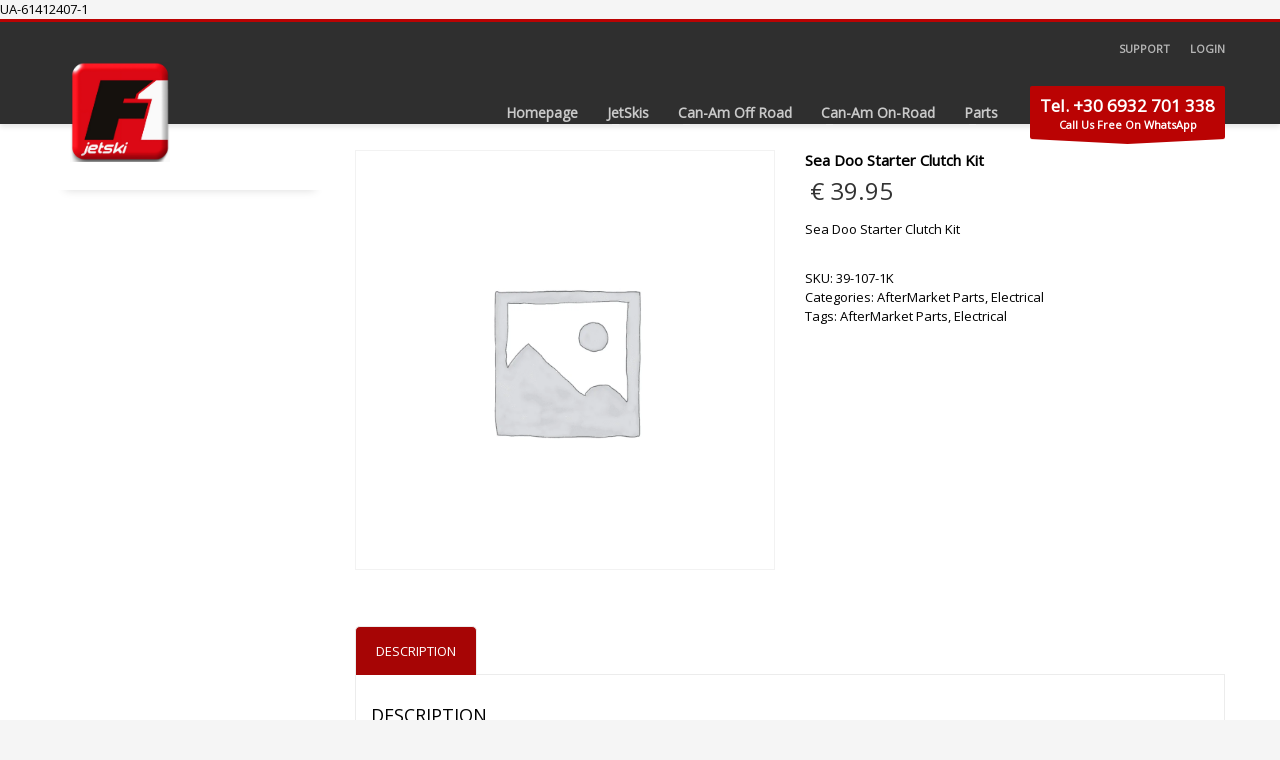

--- FILE ---
content_type: text/html; charset=UTF-8
request_url: https://f1jetski.com/product/sea-doo-starter-clutch-kit/
body_size: 17979
content:
<!DOCTYPE html>
<html lang="en-US">
<head>
<meta charset="UTF-8"/>
<meta name="twitter:widgets:csp" content="on"/>
<link rel="profile" href="http://gmpg.org/xfn/11"/>
<link rel="pingback" href="https://f1jetski.com/xmlrpc.php"/>

<title>Sea Doo Starter Clutch Kit &#8211; F1JetSki WaterCraft Online Store</title>
<meta name='robots' content='max-image-preview:large' />
<link rel='dns-prefetch' href='//platform-api.sharethis.com' />
<link rel='dns-prefetch' href='//fonts.googleapis.com' />
<link rel="alternate" type="application/rss+xml" title="F1JetSki WaterCraft Online Store &raquo; Feed" href="https://f1jetski.com/feed/" />
<link rel="alternate" type="application/rss+xml" title="F1JetSki WaterCraft Online Store &raquo; Comments Feed" href="https://f1jetski.com/comments/feed/" />
<link rel="alternate" title="oEmbed (JSON)" type="application/json+oembed" href="https://f1jetski.com/wp-json/oembed/1.0/embed?url=https%3A%2F%2Ff1jetski.com%2Fproduct%2Fsea-doo-starter-clutch-kit%2F" />
<link rel="alternate" title="oEmbed (XML)" type="text/xml+oembed" href="https://f1jetski.com/wp-json/oembed/1.0/embed?url=https%3A%2F%2Ff1jetski.com%2Fproduct%2Fsea-doo-starter-clutch-kit%2F&#038;format=xml" />
<style id='wp-img-auto-sizes-contain-inline-css' type='text/css'>
img:is([sizes=auto i],[sizes^="auto," i]){contain-intrinsic-size:3000px 1500px}
/*# sourceURL=wp-img-auto-sizes-contain-inline-css */
</style>
<style id='wp-block-library-inline-css' type='text/css'>
:root{--wp-block-synced-color:#7a00df;--wp-block-synced-color--rgb:122,0,223;--wp-bound-block-color:var(--wp-block-synced-color);--wp-editor-canvas-background:#ddd;--wp-admin-theme-color:#007cba;--wp-admin-theme-color--rgb:0,124,186;--wp-admin-theme-color-darker-10:#006ba1;--wp-admin-theme-color-darker-10--rgb:0,107,160.5;--wp-admin-theme-color-darker-20:#005a87;--wp-admin-theme-color-darker-20--rgb:0,90,135;--wp-admin-border-width-focus:2px}@media (min-resolution:192dpi){:root{--wp-admin-border-width-focus:1.5px}}.wp-element-button{cursor:pointer}:root .has-very-light-gray-background-color{background-color:#eee}:root .has-very-dark-gray-background-color{background-color:#313131}:root .has-very-light-gray-color{color:#eee}:root .has-very-dark-gray-color{color:#313131}:root .has-vivid-green-cyan-to-vivid-cyan-blue-gradient-background{background:linear-gradient(135deg,#00d084,#0693e3)}:root .has-purple-crush-gradient-background{background:linear-gradient(135deg,#34e2e4,#4721fb 50%,#ab1dfe)}:root .has-hazy-dawn-gradient-background{background:linear-gradient(135deg,#faaca8,#dad0ec)}:root .has-subdued-olive-gradient-background{background:linear-gradient(135deg,#fafae1,#67a671)}:root .has-atomic-cream-gradient-background{background:linear-gradient(135deg,#fdd79a,#004a59)}:root .has-nightshade-gradient-background{background:linear-gradient(135deg,#330968,#31cdcf)}:root .has-midnight-gradient-background{background:linear-gradient(135deg,#020381,#2874fc)}:root{--wp--preset--font-size--normal:16px;--wp--preset--font-size--huge:42px}.has-regular-font-size{font-size:1em}.has-larger-font-size{font-size:2.625em}.has-normal-font-size{font-size:var(--wp--preset--font-size--normal)}.has-huge-font-size{font-size:var(--wp--preset--font-size--huge)}.has-text-align-center{text-align:center}.has-text-align-left{text-align:left}.has-text-align-right{text-align:right}.has-fit-text{white-space:nowrap!important}#end-resizable-editor-section{display:none}.aligncenter{clear:both}.items-justified-left{justify-content:flex-start}.items-justified-center{justify-content:center}.items-justified-right{justify-content:flex-end}.items-justified-space-between{justify-content:space-between}.screen-reader-text{border:0;clip-path:inset(50%);height:1px;margin:-1px;overflow:hidden;padding:0;position:absolute;width:1px;word-wrap:normal!important}.screen-reader-text:focus{background-color:#ddd;clip-path:none;color:#444;display:block;font-size:1em;height:auto;left:5px;line-height:normal;padding:15px 23px 14px;text-decoration:none;top:5px;width:auto;z-index:100000}html :where(.has-border-color){border-style:solid}html :where([style*=border-top-color]){border-top-style:solid}html :where([style*=border-right-color]){border-right-style:solid}html :where([style*=border-bottom-color]){border-bottom-style:solid}html :where([style*=border-left-color]){border-left-style:solid}html :where([style*=border-width]){border-style:solid}html :where([style*=border-top-width]){border-top-style:solid}html :where([style*=border-right-width]){border-right-style:solid}html :where([style*=border-bottom-width]){border-bottom-style:solid}html :where([style*=border-left-width]){border-left-style:solid}html :where(img[class*=wp-image-]){height:auto;max-width:100%}:where(figure){margin:0 0 1em}html :where(.is-position-sticky){--wp-admin--admin-bar--position-offset:var(--wp-admin--admin-bar--height,0px)}@media screen and (max-width:600px){html :where(.is-position-sticky){--wp-admin--admin-bar--position-offset:0px}}

/*# sourceURL=wp-block-library-inline-css */
</style><style id='global-styles-inline-css' type='text/css'>
:root{--wp--preset--aspect-ratio--square: 1;--wp--preset--aspect-ratio--4-3: 4/3;--wp--preset--aspect-ratio--3-4: 3/4;--wp--preset--aspect-ratio--3-2: 3/2;--wp--preset--aspect-ratio--2-3: 2/3;--wp--preset--aspect-ratio--16-9: 16/9;--wp--preset--aspect-ratio--9-16: 9/16;--wp--preset--color--black: #000000;--wp--preset--color--cyan-bluish-gray: #abb8c3;--wp--preset--color--white: #ffffff;--wp--preset--color--pale-pink: #f78da7;--wp--preset--color--vivid-red: #cf2e2e;--wp--preset--color--luminous-vivid-orange: #ff6900;--wp--preset--color--luminous-vivid-amber: #fcb900;--wp--preset--color--light-green-cyan: #7bdcb5;--wp--preset--color--vivid-green-cyan: #00d084;--wp--preset--color--pale-cyan-blue: #8ed1fc;--wp--preset--color--vivid-cyan-blue: #0693e3;--wp--preset--color--vivid-purple: #9b51e0;--wp--preset--gradient--vivid-cyan-blue-to-vivid-purple: linear-gradient(135deg,rgb(6,147,227) 0%,rgb(155,81,224) 100%);--wp--preset--gradient--light-green-cyan-to-vivid-green-cyan: linear-gradient(135deg,rgb(122,220,180) 0%,rgb(0,208,130) 100%);--wp--preset--gradient--luminous-vivid-amber-to-luminous-vivid-orange: linear-gradient(135deg,rgb(252,185,0) 0%,rgb(255,105,0) 100%);--wp--preset--gradient--luminous-vivid-orange-to-vivid-red: linear-gradient(135deg,rgb(255,105,0) 0%,rgb(207,46,46) 100%);--wp--preset--gradient--very-light-gray-to-cyan-bluish-gray: linear-gradient(135deg,rgb(238,238,238) 0%,rgb(169,184,195) 100%);--wp--preset--gradient--cool-to-warm-spectrum: linear-gradient(135deg,rgb(74,234,220) 0%,rgb(151,120,209) 20%,rgb(207,42,186) 40%,rgb(238,44,130) 60%,rgb(251,105,98) 80%,rgb(254,248,76) 100%);--wp--preset--gradient--blush-light-purple: linear-gradient(135deg,rgb(255,206,236) 0%,rgb(152,150,240) 100%);--wp--preset--gradient--blush-bordeaux: linear-gradient(135deg,rgb(254,205,165) 0%,rgb(254,45,45) 50%,rgb(107,0,62) 100%);--wp--preset--gradient--luminous-dusk: linear-gradient(135deg,rgb(255,203,112) 0%,rgb(199,81,192) 50%,rgb(65,88,208) 100%);--wp--preset--gradient--pale-ocean: linear-gradient(135deg,rgb(255,245,203) 0%,rgb(182,227,212) 50%,rgb(51,167,181) 100%);--wp--preset--gradient--electric-grass: linear-gradient(135deg,rgb(202,248,128) 0%,rgb(113,206,126) 100%);--wp--preset--gradient--midnight: linear-gradient(135deg,rgb(2,3,129) 0%,rgb(40,116,252) 100%);--wp--preset--font-size--small: 13px;--wp--preset--font-size--medium: 20px;--wp--preset--font-size--large: 36px;--wp--preset--font-size--x-large: 42px;--wp--preset--spacing--20: 0.44rem;--wp--preset--spacing--30: 0.67rem;--wp--preset--spacing--40: 1rem;--wp--preset--spacing--50: 1.5rem;--wp--preset--spacing--60: 2.25rem;--wp--preset--spacing--70: 3.38rem;--wp--preset--spacing--80: 5.06rem;--wp--preset--shadow--natural: 6px 6px 9px rgba(0, 0, 0, 0.2);--wp--preset--shadow--deep: 12px 12px 50px rgba(0, 0, 0, 0.4);--wp--preset--shadow--sharp: 6px 6px 0px rgba(0, 0, 0, 0.2);--wp--preset--shadow--outlined: 6px 6px 0px -3px rgb(255, 255, 255), 6px 6px rgb(0, 0, 0);--wp--preset--shadow--crisp: 6px 6px 0px rgb(0, 0, 0);}:where(.is-layout-flex){gap: 0.5em;}:where(.is-layout-grid){gap: 0.5em;}body .is-layout-flex{display: flex;}.is-layout-flex{flex-wrap: wrap;align-items: center;}.is-layout-flex > :is(*, div){margin: 0;}body .is-layout-grid{display: grid;}.is-layout-grid > :is(*, div){margin: 0;}:where(.wp-block-columns.is-layout-flex){gap: 2em;}:where(.wp-block-columns.is-layout-grid){gap: 2em;}:where(.wp-block-post-template.is-layout-flex){gap: 1.25em;}:where(.wp-block-post-template.is-layout-grid){gap: 1.25em;}.has-black-color{color: var(--wp--preset--color--black) !important;}.has-cyan-bluish-gray-color{color: var(--wp--preset--color--cyan-bluish-gray) !important;}.has-white-color{color: var(--wp--preset--color--white) !important;}.has-pale-pink-color{color: var(--wp--preset--color--pale-pink) !important;}.has-vivid-red-color{color: var(--wp--preset--color--vivid-red) !important;}.has-luminous-vivid-orange-color{color: var(--wp--preset--color--luminous-vivid-orange) !important;}.has-luminous-vivid-amber-color{color: var(--wp--preset--color--luminous-vivid-amber) !important;}.has-light-green-cyan-color{color: var(--wp--preset--color--light-green-cyan) !important;}.has-vivid-green-cyan-color{color: var(--wp--preset--color--vivid-green-cyan) !important;}.has-pale-cyan-blue-color{color: var(--wp--preset--color--pale-cyan-blue) !important;}.has-vivid-cyan-blue-color{color: var(--wp--preset--color--vivid-cyan-blue) !important;}.has-vivid-purple-color{color: var(--wp--preset--color--vivid-purple) !important;}.has-black-background-color{background-color: var(--wp--preset--color--black) !important;}.has-cyan-bluish-gray-background-color{background-color: var(--wp--preset--color--cyan-bluish-gray) !important;}.has-white-background-color{background-color: var(--wp--preset--color--white) !important;}.has-pale-pink-background-color{background-color: var(--wp--preset--color--pale-pink) !important;}.has-vivid-red-background-color{background-color: var(--wp--preset--color--vivid-red) !important;}.has-luminous-vivid-orange-background-color{background-color: var(--wp--preset--color--luminous-vivid-orange) !important;}.has-luminous-vivid-amber-background-color{background-color: var(--wp--preset--color--luminous-vivid-amber) !important;}.has-light-green-cyan-background-color{background-color: var(--wp--preset--color--light-green-cyan) !important;}.has-vivid-green-cyan-background-color{background-color: var(--wp--preset--color--vivid-green-cyan) !important;}.has-pale-cyan-blue-background-color{background-color: var(--wp--preset--color--pale-cyan-blue) !important;}.has-vivid-cyan-blue-background-color{background-color: var(--wp--preset--color--vivid-cyan-blue) !important;}.has-vivid-purple-background-color{background-color: var(--wp--preset--color--vivid-purple) !important;}.has-black-border-color{border-color: var(--wp--preset--color--black) !important;}.has-cyan-bluish-gray-border-color{border-color: var(--wp--preset--color--cyan-bluish-gray) !important;}.has-white-border-color{border-color: var(--wp--preset--color--white) !important;}.has-pale-pink-border-color{border-color: var(--wp--preset--color--pale-pink) !important;}.has-vivid-red-border-color{border-color: var(--wp--preset--color--vivid-red) !important;}.has-luminous-vivid-orange-border-color{border-color: var(--wp--preset--color--luminous-vivid-orange) !important;}.has-luminous-vivid-amber-border-color{border-color: var(--wp--preset--color--luminous-vivid-amber) !important;}.has-light-green-cyan-border-color{border-color: var(--wp--preset--color--light-green-cyan) !important;}.has-vivid-green-cyan-border-color{border-color: var(--wp--preset--color--vivid-green-cyan) !important;}.has-pale-cyan-blue-border-color{border-color: var(--wp--preset--color--pale-cyan-blue) !important;}.has-vivid-cyan-blue-border-color{border-color: var(--wp--preset--color--vivid-cyan-blue) !important;}.has-vivid-purple-border-color{border-color: var(--wp--preset--color--vivid-purple) !important;}.has-vivid-cyan-blue-to-vivid-purple-gradient-background{background: var(--wp--preset--gradient--vivid-cyan-blue-to-vivid-purple) !important;}.has-light-green-cyan-to-vivid-green-cyan-gradient-background{background: var(--wp--preset--gradient--light-green-cyan-to-vivid-green-cyan) !important;}.has-luminous-vivid-amber-to-luminous-vivid-orange-gradient-background{background: var(--wp--preset--gradient--luminous-vivid-amber-to-luminous-vivid-orange) !important;}.has-luminous-vivid-orange-to-vivid-red-gradient-background{background: var(--wp--preset--gradient--luminous-vivid-orange-to-vivid-red) !important;}.has-very-light-gray-to-cyan-bluish-gray-gradient-background{background: var(--wp--preset--gradient--very-light-gray-to-cyan-bluish-gray) !important;}.has-cool-to-warm-spectrum-gradient-background{background: var(--wp--preset--gradient--cool-to-warm-spectrum) !important;}.has-blush-light-purple-gradient-background{background: var(--wp--preset--gradient--blush-light-purple) !important;}.has-blush-bordeaux-gradient-background{background: var(--wp--preset--gradient--blush-bordeaux) !important;}.has-luminous-dusk-gradient-background{background: var(--wp--preset--gradient--luminous-dusk) !important;}.has-pale-ocean-gradient-background{background: var(--wp--preset--gradient--pale-ocean) !important;}.has-electric-grass-gradient-background{background: var(--wp--preset--gradient--electric-grass) !important;}.has-midnight-gradient-background{background: var(--wp--preset--gradient--midnight) !important;}.has-small-font-size{font-size: var(--wp--preset--font-size--small) !important;}.has-medium-font-size{font-size: var(--wp--preset--font-size--medium) !important;}.has-large-font-size{font-size: var(--wp--preset--font-size--large) !important;}.has-x-large-font-size{font-size: var(--wp--preset--font-size--x-large) !important;}
/*# sourceURL=global-styles-inline-css */
</style>

<style id='classic-theme-styles-inline-css' type='text/css'>
/*! This file is auto-generated */
.wp-block-button__link{color:#fff;background-color:#32373c;border-radius:9999px;box-shadow:none;text-decoration:none;padding:calc(.667em + 2px) calc(1.333em + 2px);font-size:1.125em}.wp-block-file__button{background:#32373c;color:#fff;text-decoration:none}
/*# sourceURL=/wp-includes/css/classic-themes.min.css */
</style>
<style id='woocommerce-inline-inline-css' type='text/css'>
.woocommerce form .form-row .required { visibility: visible; }
/*# sourceURL=woocommerce-inline-inline-css */
</style>
<link rel='stylesheet' id='wpo_min-header-0-css' href='https://f1jetski.com/wp-content/cache/wpo-minify/1767700980/assets/wpo-minify-header-ef0b29a9.min.css' type='text/css' media='all' />
<link rel='stylesheet' id='wpo_min-header-1-css' href='https://f1jetski.com/wp-content/cache/wpo-minify/1767700980/assets/wpo-minify-header-eed8141b.min.css' type='text/css' media='only screen and (max-width: 767px)' />
<link rel='stylesheet' id='wpo_min-header-2-css' href='https://f1jetski.com/wp-content/cache/wpo-minify/1767700980/assets/wpo-minify-header-7cdb523c.min.css' type='text/css' media='all' />
<link rel='stylesheet' id='wpo_min-header-3-css' href='https://f1jetski.com/wp-content/cache/wpo-minify/1767700980/assets/wpo-minify-header-113c149a.min.css' type='text/css' media='print' />
<link rel='stylesheet' id='wpo_min-header-4-css' href='https://f1jetski.com/wp-content/cache/wpo-minify/1767700980/assets/wpo-minify-header-ddb113d4.min.css' type='text/css' media='all' />
<script type="text/javascript" src="https://f1jetski.com/wp-content/cache/wpo-minify/1767700980/assets/wpo-minify-header-556f20c6.min.js" id="wpo_min-header-0-js"></script>
<script type="text/javascript" id="wpo_min-header-1-js-extra">
/* <![CDATA[ */
var wc_add_to_cart_params = {"ajax_url":"/wp-admin/admin-ajax.php","wc_ajax_url":"/?wc-ajax=%%endpoint%%","i18n_view_cart":"View cart","cart_url":"https://f1jetski.com/cart/","is_cart":"","cart_redirect_after_add":"yes"};
var wc_single_product_params = {"i18n_required_rating_text":"Please select a rating","i18n_rating_options":["1 of 5 stars","2 of 5 stars","3 of 5 stars","4 of 5 stars","5 of 5 stars"],"i18n_product_gallery_trigger_text":"View full-screen image gallery","review_rating_required":"no","flexslider":{"rtl":false,"animation":"slide","smoothHeight":true,"directionNav":false,"controlNav":"thumbnails","slideshow":false,"animationSpeed":500,"animationLoop":false,"allowOneSlide":false},"zoom_enabled":"","zoom_options":[],"photoswipe_enabled":"1","photoswipe_options":{"shareEl":false,"closeOnScroll":false,"history":false,"hideAnimationDuration":0,"showAnimationDuration":0},"flexslider_enabled":""};
var woocommerce_params = {"ajax_url":"/wp-admin/admin-ajax.php","wc_ajax_url":"/?wc-ajax=%%endpoint%%","i18n_password_show":"Show password","i18n_password_hide":"Hide password"};
//# sourceURL=wpo_min-header-1-js-extra
/* ]]> */
</script>
<script type="text/javascript" src="https://f1jetski.com/wp-content/cache/wpo-minify/1767700980/assets/wpo-minify-header-94165adb.min.js" id="wpo_min-header-1-js" defer="defer" data-wp-strategy="defer"></script>
<script type="text/javascript" src="//platform-api.sharethis.com/js/sharethis.js#source=googleanalytics-wordpress#product=ga&amp;property=5b89596f8e496b00101b77fb" id="googleanalytics-platform-sharethis-js"></script>
<link rel="https://api.w.org/" href="https://f1jetski.com/wp-json/" /><link rel="alternate" title="JSON" type="application/json" href="https://f1jetski.com/wp-json/wp/v2/product/21183" /><link rel="EditURI" type="application/rsd+xml" title="RSD" href="https://f1jetski.com/xmlrpc.php?rsd" />
<meta name="generator" content="WordPress 6.9" />
<meta name="generator" content="WooCommerce 10.4.3" />
<link rel="canonical" href="https://f1jetski.com/product/sea-doo-starter-clutch-kit/" />
<link rel='shortlink' href='https://f1jetski.com/?p=21183' />
            <style>
                img.lazy {
                    opacity: 0;
                }
                img:not(.initial) {
                    transition: opacity 1s;
                }
                img.initial,
                img.loaded,
                img.error {
                    opacity: 1;
                }

                img:not([src]) {
                    visibility: hidden;
                }
            </style>
            		<meta name="theme-color"
			  content="#ba0303">
				<meta name="viewport" content="width=device-width, initial-scale=1, maximum-scale=1"/>
		
		<!--[if lte IE 8]>
		<script type="text/javascript">
			var $buoop = {
				vs: {i: 10, f: 25, o: 12.1, s: 7, n: 9}
			};

			$buoop.ol = window.onload;

			window.onload = function () {
				try {
					if ($buoop.ol) {
						$buoop.ol()
					}
				}
				catch (e) {
				}

				var e = document.createElement("script");
				e.setAttribute("type", "text/javascript");
				e.setAttribute("src", "https://browser-update.org/update.js");
				document.body.appendChild(e);
			};
		</script>
		<![endif]-->

		<!-- for IE6-8 support of HTML5 elements -->
		<!--[if lt IE 9]>
		<script src="//html5shim.googlecode.com/svn/trunk/html5.js"></script>
		<![endif]-->
		
	<!-- Fallback for animating in viewport -->
	<noscript>
		<style type="text/css" media="screen">
			.zn-animateInViewport {visibility: visible;}
		</style>
	</noscript>
		<noscript><style>.woocommerce-product-gallery{ opacity: 1 !important; }</style></noscript>
	<meta name="generator" content="Powered by Slider Revolution 6.7.40 - responsive, Mobile-Friendly Slider Plugin for WordPress with comfortable drag and drop interface." />
<link rel="icon" href="https://f1jetski.com/wp-content/uploads/2020/01/cropped-9DA3613E-2FE1-448C-915B-66F51D8A1D3A-e1578843279130-1-32x32.png" sizes="32x32" />
<link rel="icon" href="https://f1jetski.com/wp-content/uploads/2020/01/cropped-9DA3613E-2FE1-448C-915B-66F51D8A1D3A-e1578843279130-1-192x192.png" sizes="192x192" />
<link rel="apple-touch-icon" href="https://f1jetski.com/wp-content/uploads/2020/01/cropped-9DA3613E-2FE1-448C-915B-66F51D8A1D3A-e1578843279130-1-180x180.png" />
<meta name="msapplication-TileImage" content="https://f1jetski.com/wp-content/uploads/2020/01/cropped-9DA3613E-2FE1-448C-915B-66F51D8A1D3A-e1578843279130-1-270x270.png" />
<script>function setREVStartSize(e){
			//window.requestAnimationFrame(function() {
				window.RSIW = window.RSIW===undefined ? window.innerWidth : window.RSIW;
				window.RSIH = window.RSIH===undefined ? window.innerHeight : window.RSIH;
				try {
					var pw = document.getElementById(e.c).parentNode.offsetWidth,
						newh;
					pw = pw===0 || isNaN(pw) || (e.l=="fullwidth" || e.layout=="fullwidth") ? window.RSIW : pw;
					e.tabw = e.tabw===undefined ? 0 : parseInt(e.tabw);
					e.thumbw = e.thumbw===undefined ? 0 : parseInt(e.thumbw);
					e.tabh = e.tabh===undefined ? 0 : parseInt(e.tabh);
					e.thumbh = e.thumbh===undefined ? 0 : parseInt(e.thumbh);
					e.tabhide = e.tabhide===undefined ? 0 : parseInt(e.tabhide);
					e.thumbhide = e.thumbhide===undefined ? 0 : parseInt(e.thumbhide);
					e.mh = e.mh===undefined || e.mh=="" || e.mh==="auto" ? 0 : parseInt(e.mh,0);
					if(e.layout==="fullscreen" || e.l==="fullscreen")
						newh = Math.max(e.mh,window.RSIH);
					else{
						e.gw = Array.isArray(e.gw) ? e.gw : [e.gw];
						for (var i in e.rl) if (e.gw[i]===undefined || e.gw[i]===0) e.gw[i] = e.gw[i-1];
						e.gh = e.el===undefined || e.el==="" || (Array.isArray(e.el) && e.el.length==0)? e.gh : e.el;
						e.gh = Array.isArray(e.gh) ? e.gh : [e.gh];
						for (var i in e.rl) if (e.gh[i]===undefined || e.gh[i]===0) e.gh[i] = e.gh[i-1];
											
						var nl = new Array(e.rl.length),
							ix = 0,
							sl;
						e.tabw = e.tabhide>=pw ? 0 : e.tabw;
						e.thumbw = e.thumbhide>=pw ? 0 : e.thumbw;
						e.tabh = e.tabhide>=pw ? 0 : e.tabh;
						e.thumbh = e.thumbhide>=pw ? 0 : e.thumbh;
						for (var i in e.rl) nl[i] = e.rl[i]<window.RSIW ? 0 : e.rl[i];
						sl = nl[0];
						for (var i in nl) if (sl>nl[i] && nl[i]>0) { sl = nl[i]; ix=i;}
						var m = pw>(e.gw[ix]+e.tabw+e.thumbw) ? 1 : (pw-(e.tabw+e.thumbw)) / (e.gw[ix]);
						newh =  (e.gh[ix] * m) + (e.tabh + e.thumbh);
					}
					var el = document.getElementById(e.c);
					if (el!==null && el) el.style.height = newh+"px";
					el = document.getElementById(e.c+"_wrapper");
					if (el!==null && el) {
						el.style.height = newh+"px";
						el.style.display = "block";
					}
				} catch(e){
					console.log("Failure at Presize of Slider:" + e)
				}
			//});
		  };</script>
UA-61412407-1<link rel='stylesheet' id='wpo_min-footer-0-css' href='https://f1jetski.com/wp-content/cache/wpo-minify/1767700980/assets/wpo-minify-footer-f12a19fc.min.css' type='text/css' media='all' />
</head>

<body  class="wp-singular product-template-default single single-product postid-21183 wp-theme-kallyas theme-kallyas woocommerce woocommerce-page woocommerce-no-js esm-default zn-wc-pages-classic kl-follow-menu kl-skin--light" itemscope="itemscope" itemtype="https://schema.org/WebPage" >


<div id="page-loading" class="kl-pageLoading--yes"><div class="preloader-pulsating-circle border-custom"></div></div>			<div class="support_panel support-panel" id="sliding_panel">
				<div class="support-panel-close js-toggle-class" data-targets="#sliding_panel,#open_sliding_panel" data-target-classes="is-opened,is-toggled" data-multiple-targets="">&times;</div>				<div class="container support-panel-container">
					<div id="pages-3" class="widget support-panel-widget widget_pages"><h3 class="widgettitle title support-panel-widgettitle">SUPPORT</h3>
			<ul>
				<li class="page_item page-item-1659"><a href="https://f1jetski.com/cart/">Cart</a></li>
<li class="page_item page-item-1660"><a href="https://f1jetski.com/checkout/">Checkout</a></li>
<li class="page_item page-item-1661"><a href="https://f1jetski.com/my-account/">My Account</a></li>
<li class="page_item page-item-11833"><a href="https://f1jetski.com/parts-2/">Parts</a></li>
			</ul>

			</div>				</div>
			</div><!--// end #sliding_panel.support_panel -->
			<div class="login_register_stuff">		<!-- Login/Register Modal forms - hidden by default to be opened through modal -->
			<div id="login_panel" class="loginbox-popup auth-popup mfp-hide">
				<div class="inner-container login-panel auth-popup-panel">
					<h3 class="m_title_ext auth-popup-title" itemprop="alternativeHeadline" >SIGN IN YOUR ACCOUNT TO HAVE ACCESS TO DIFFERENT FEATURES</h3>
					<form id="login_form" name="login_form" method="post" class="zn_form_login znhg-ajax-login-form" action="https://f1jetski.com/wp-login.php">

						<div class="zn_form_login-result"></div>

						<div class="form-group kl-fancy-form">
							<input type="text" id="kl-username" name="log" class="form-control inputbox kl-fancy-form-input kl-fw-input"
								   placeholder="eg: james_smith"/>
							<label class="kl-font-alt kl-fancy-form-label">USERNAME</label>
						</div>

						<div class="form-group kl-fancy-form">
							<input type="password" id="kl-password" name="pwd" class="form-control inputbox kl-fancy-form-input kl-fw-input"
								   placeholder="type password"/>
							<label class="kl-font-alt kl-fancy-form-label">PASSWORD</label>
						</div>

						
						<label class="zn_remember auth-popup-remember" for="kl-rememberme">
							<input type="checkbox" name="rememberme" id="kl-rememberme" value="forever" class="auth-popup-remember-chb"/>
							 Remember Me						</label>

						<input type="submit" id="login" name="submit_button" class="btn zn_sub_button btn-fullcolor btn-md"
							   value="LOG IN"/>

						<input type="hidden" value="login" class="" name="zn_form_action"/>
						<input type="hidden" value="zn_do_login" class="" name="action"/>

						<div class="links auth-popup-links">
														<a href="#forgot_panel" class="kl-login-box auth-popup-link">FORGOT YOUR PASSWORD?</a>
						</div>
					</form>
				</div>
			</div>
		<!-- end login panel -->
				<div id="forgot_panel" class="loginbox-popup auth-popup forgot-popup mfp-hide">
			<div class="inner-container forgot-panel auth-popup-panel">
				<h3 class="m_title m_title_ext text-custom auth-popup-title" itemprop="alternativeHeadline" >FORGOT YOUR DETAILS?</h3>
				<form id="forgot_form" name="login_form" method="post" class="zn_form_lost_pass" action="https://f1jetski.com/my-account/lost-password/">
					<div class="zn_form_login-result"></div>
					<div class="form-group kl-fancy-form">
						<input type="text" id="forgot-email" name="user_login" class="form-control inputbox kl-fancy-form-input kl-fw-input" placeholder="..."/>
						<label class="kl-font-alt kl-fancy-form-label">USERNAME OR EMAIL</label>
					</div>
					<input type="hidden" name="wc_reset_password" value="true">
					<input type="hidden" id="_wpnonce" name="_wpnonce" value="5f6834da5c" /><input type="hidden" name="_wp_http_referer" value="/product/sea-doo-starter-clutch-kit/" />					<div class="form-group">
						<input type="submit" id="recover" name="submit" class="btn btn-block zn_sub_button btn-fullcolor btn-md" value="SEND MY DETAILS!"/>
					</div>
					<div class="links auth-popup-links">
						<a href="#login_panel" class="kl-login-box auth-popup-link">AAH, WAIT, I REMEMBER NOW!</a>
					</div>
				</form>
			</div>
		</div><!-- end forgot pwd. panel -->
		</div><!-- end login register stuff -->		<div id="fb-root"></div>
		<script>(function (d, s, id) {
			var js, fjs = d.getElementsByTagName(s)[0];
			if (d.getElementById(id)) {return;}
			js = d.createElement(s); js.id = id;
			js.src = "https://connect.facebook.net/en_US/sdk.js#xfbml=1&version=v3.0";
			fjs.parentNode.insertBefore(js, fjs);
		}(document, 'script', 'facebook-jssdk'));</script>
		

<div id="page_wrapper">

<header id="header" class="site-header  style6 cta_button  header--follow   headerstyle-xs--image_color  sticky-resize headerstyle--default site-header--absolute nav-th--light siteheader-classic siteheader-classic-normal sheader-sh--dark"  >
		<div class="site-header-wrapper sticky-top-area">

		<div class="kl-top-header site-header-main-wrapper clearfix   sh--dark">

			<div class="container siteheader-container header--oldstyles">

				<div class="fxb-row fxb-row-col-sm">

										<div class='fxb-col fxb fxb-center-x fxb-center-y fxb-basis-auto fxb-grow-0'>
								<div id="logo-container" class="logo-container  hasHoverMe logosize--no zn-original-logo">
			<!-- Logo -->
			<h3 class='site-logo logo ' id='logo'><a href='https://f1jetski.com/' class='site-logo-anch'><img   width="150" height="150"  alt="F1JetSki WaterCraft Online Store" title="The Biggest WaterCraft Store in Greece. Sea-Doo,Yamaha,Kawasaki." data-mobile-logo="https://f1jetski.com/wp-content/uploads/2020/01/9DA3613E-2FE1-448C-915B-66F51D8A1D3A-e1578843279130.png" data-src="https://f1jetski.com/wp-content/uploads/2020/01/9DA3613E-2FE1-448C-915B-66F51D8A1D3A-e1578843279130.png" class="logo-img site-logo-img lazy" src="data:image/svg+xml,%3Csvg%20xmlns='http://www.w3.org/2000/svg'%20viewBox='0%200%200%200'%3E%3C/svg%3E" /></a></h3>			<!-- InfoCard -->
					</div>

							</div>
					
					<div class='fxb-col fxb-basis-auto'>

						

	<div class="separator site-header-separator visible-xs"></div>
	<div class="fxb-row site-header-row site-header-top ">

		<div class='fxb-col fxb fxb-start-x fxb-center-y fxb-basis-auto site-header-col-left site-header-top-left'>
								</div>

		<div class='fxb-col fxb fxb-end-x fxb-center-y fxb-basis-auto site-header-col-right site-header-top-right'>
									<ul class="sh-component topnav navRight topnav--sliding-panel topnav-no-sc topnav-no-hdnav">
				<li class="topnav-li">
					<a href="#" id="open_sliding_panel" class="topnav-item open-sliding-panel js-toggle-class" data-target="#sliding_panel" data-target-class="is-opened">
						<i class="glyphicon glyphicon-remove-circle kl-icon-white"></i>
						<i class="glyphicon glyphicon-info-sign kl-icon-white visible-xs xs-icon"></i>
						<span class="hidden-xs">SUPPORT</span>					</a>
				</li>
			</ul>
		<ul class="sh-component topnav navRight topnav--log topnav-no-sc topnav-no-hdnav"><li class="topnav-li"><a href="#login_panel" class="kl-login-box topnav-item"><i class="glyphicon glyphicon-log-in visible-xs xs-icon"></i><span class="hidden-xs">LOGIN</span></a></li></ul>		</div>

	</div><!-- /.site-header-top -->

	<div class="separator site-header-separator visible-xs"></div>


<div class="fxb-row site-header-row site-header-main ">

	<div class='fxb-col fxb fxb-start-x fxb-center-y fxb-basis-auto site-header-col-left site-header-main-left'>
			</div>

	<div class='fxb-col fxb fxb-center-x fxb-center-y fxb-basis-auto site-header-col-center site-header-main-center'>
			</div>

	<div class='fxb-col fxb fxb-end-x fxb-center-y fxb-basis-auto site-header-col-right site-header-main-right'>

		<div class='fxb-col fxb fxb-end-x fxb-center-y fxb-basis-auto site-header-main-right-top'>
								<div class="sh-component main-menu-wrapper" role="navigation" itemscope="itemscope" itemtype="https://schema.org/SiteNavigationElement" >

					<div class="zn-res-menuwrapper">
			<a href="#" class="zn-res-trigger zn-menuBurger zn-menuBurger--3--s zn-menuBurger--anim1 " id="zn-res-trigger">
				<span></span>
				<span></span>
				<span></span>
			</a>
		</div><!-- end responsive menu -->
		<div id="main-menu" class="main-nav mainnav--sidepanel mainnav--active-bg mainnav--pointer-dash nav-mm--light zn_mega_wrapper "><ul id="menu-homepage-menu" class="main-menu main-menu-nav zn_mega_menu "><li id="menu-item-1654" class="main-menu-item menu-item menu-item-type-post_type menu-item-object-page menu-item-home menu-item-1654  main-menu-item-top  menu-item-even menu-item-depth-0"><a href="https://f1jetski.com/" class=" main-menu-link main-menu-link-top"><span>Homepage</span></a></li>
<li id="menu-item-24100" class="main-menu-item menu-item menu-item-type-taxonomy menu-item-object-product_cat menu-item-has-children menu-item-24100  main-menu-item-top  menu-item-even menu-item-depth-0"><a href="https://f1jetski.com/product-category/jetskis/" class=" main-menu-link main-menu-link-top"><span>JetSkis</span></a>
<ul class="sub-menu clearfix">
	<li id="menu-item-29408" class="main-menu-item menu-item menu-item-type-taxonomy menu-item-object-product_cat menu-item-29408  main-menu-item-sub  menu-item-odd menu-item-depth-1"><a href="https://f1jetski.com/product-category/jetskis/jet-ski-sea-doo/" class=" main-menu-link main-menu-link-sub"><span>Sea-Doo PWC&#8217;s 2025</span></a></li>
	<li id="menu-item-29430" class="main-menu-item menu-item menu-item-type-taxonomy menu-item-object-product_cat menu-item-29430  main-menu-item-sub  menu-item-odd menu-item-depth-1"><a href="https://f1jetski.com/product-category/jetskis/yamaha-waverunners-2026/" class=" main-menu-link main-menu-link-sub"><span>Yamaha WaveRunners 2026</span></a></li>
	<li id="menu-item-24103" class="main-menu-item menu-item menu-item-type-taxonomy menu-item-object-product_cat menu-item-24103  main-menu-item-sub  menu-item-odd menu-item-depth-1"><a href="https://f1jetski.com/product-category/jetskis/jetskis-kawasaki/" class=" main-menu-link main-menu-link-sub"><span>Kawasaki JetSkis 2024</span></a></li>
</ul>
</li>
<li id="menu-item-26010" class="main-menu-item menu-item menu-item-type-taxonomy menu-item-object-product_cat menu-item-has-children menu-item-26010  main-menu-item-top  menu-item-even menu-item-depth-0"><a href="https://f1jetski.com/product-category/can-am-0ff-road/" class=" main-menu-link main-menu-link-top"><span>Can-Am Off Road</span></a>
<ul class="sub-menu clearfix">
	<li id="menu-item-26011" class="main-menu-item menu-item menu-item-type-taxonomy menu-item-object-product_cat menu-item-26011  main-menu-item-sub  menu-item-odd menu-item-depth-1"><a href="https://f1jetski.com/product-category/can-am-0ff-road/atv/" class=" main-menu-link main-menu-link-sub"><span>ATV</span></a></li>
	<li id="menu-item-26012" class="main-menu-item menu-item menu-item-type-taxonomy menu-item-object-product_cat menu-item-26012  main-menu-item-sub  menu-item-odd menu-item-depth-1"><a href="https://f1jetski.com/product-category/can-am-0ff-road/ssv/" class=" main-menu-link main-menu-link-sub"><span>SSV</span></a></li>
</ul>
</li>
<li id="menu-item-26645" class="main-menu-item menu-item menu-item-type-taxonomy menu-item-object-product_cat menu-item-has-children menu-item-26645  main-menu-item-top  menu-item-even menu-item-depth-0"><a href="https://f1jetski.com/product-category/can-am-on-road/" class=" main-menu-link main-menu-link-top"><span>Can-Am On-Road</span></a>
<ul class="sub-menu clearfix">
	<li id="menu-item-26814" class="main-menu-item menu-item menu-item-type-taxonomy menu-item-object-product_cat menu-item-26814  main-menu-item-sub  menu-item-odd menu-item-depth-1"><a href="https://f1jetski.com/product-category/can-am-on-road/spyder/" class=" main-menu-link main-menu-link-sub"><span>SPYDER</span></a></li>
	<li id="menu-item-26813" class="main-menu-item menu-item menu-item-type-taxonomy menu-item-object-product_cat menu-item-26813  main-menu-item-sub  menu-item-odd menu-item-depth-1"><a href="https://f1jetski.com/product-category/can-am-on-road/ryker/" class=" main-menu-link main-menu-link-sub"><span>RYKER</span></a></li>
</ul>
</li>
<li id="menu-item-13130" class="main-menu-item menu-item menu-item-type-post_type menu-item-object-page menu-item-has-children menu-item-13130  main-menu-item-top  menu-item-even menu-item-depth-0"><a href="https://f1jetski.com/parts-2/" class=" main-menu-link main-menu-link-top"><span>Parts</span></a>
<ul class="sub-menu clearfix">
	<li id="menu-item-12188" class="main-menu-item menu-item menu-item-type-custom menu-item-object-custom menu-item-12188  main-menu-item-sub  menu-item-odd menu-item-depth-1"><a title="f1jetski BRP oem parts" href="http://epc.brp.com/Index.aspx?lang=E&#038;s1=31939ebf-7203-4b11-bb20-b354493367dd" class=" main-menu-link main-menu-link-sub"><span>BRP OEM Parts</span></a></li>
</ul>
</li>
</ul></div>		</div>
		<!-- end main_menu -->
		<a href="https://call.whatsapp.com/voice/EPNa9FgqkgdNxiwaZYNIM6"  id="ctabutton"  class="sh-component ctabutton kl-cta-ribbon " title="Call Us Free" target="_blank" rel="noopener" itemprop="url" ><strong>Tel. +30 6932 701 338</strong>Call Us Free On WhatsApp<svg version="1.1" class="trisvg" xmlns="http://www.w3.org/2000/svg" xmlns:xlink="http://www.w3.org/1999/xlink" x="0px" y="0px" preserveAspectRatio="none" width="14px" height="5px" viewBox="0 0 14.017 5.006" enable-background="new 0 0 14.017 5.006" xml:space="preserve"><path fill-rule="evenodd" clip-rule="evenodd" d="M14.016,0L7.008,5.006L0,0H14.016z"></path></svg></a>		</div>

		
	</div>

</div><!-- /.site-header-main -->


					</div>
				</div>
							</div><!-- /.siteheader-container -->
		</div><!-- /.site-header-main-wrapper -->

	</div><!-- /.site-header-wrapper -->
	</header>
<div class="znpb-footer-smart-area" >		<section class="zn_section eluidd1119c6b     section-sidemargins    section--no " id="eluidd1119c6b"  >

			
			<div class="zn_section_size container zn-section-height--auto zn-section-content_algn--top ">

				<div class="row ">
					
		<div class="eluid9b10655c            col-md-12 col-sm-12   znColumnElement"  id="eluid9b10655c" >

			
			<div class="znColumnElement-innerWrapper-eluid9b10655c znColumnElement-innerWrapper znColumnElement-innerWrapper--valign-top znColumnElement-innerWrapper--halign-left " >

				<div class="znColumnElement-innerContent">									</div>
			</div>

			
		</div>
	
				</div>
			</div>

					</section>


		</div>
				<section id="content" class="site-content shop_page">
				<div class="container">
					<div class="row">
						<div class=" col-sm-8 col-md-9  col-md-push-3  zn_shop_four_columns">
			
					
			<div class="woocommerce-notices-wrapper"></div><div id="product-21183" class="prodpage-classic product type-product post-21183 status-publish first instock product_cat-aftermarket-parts product_cat-electrical product_tag-aftermarket-parts product_tag-electrical taxable shipping-taxable purchasable product-type-simple">

	<div class="row product-page clearfix"><div class="single_product_main_image col-sm-6">	<div class="zn_badge_container">
			</div>
<div class="woocommerce-product-gallery woocommerce-product-gallery--without-images woocommerce-product-gallery--columns-4 images" data-columns="4" style="opacity: 0; transition: opacity .25s ease-in-out;">
	<div class="woocommerce-product-gallery__wrapper">
		<div class="woocommerce-product-gallery__image--placeholder"><img  alt="Awaiting product image"  data-src="https://f1jetski.com/wp-content/uploads/woocommerce-placeholder-1170x1170.png" class="wp-post-image lazy" src="data:image/svg+xml,%3Csvg%20xmlns='http://www.w3.org/2000/svg'%20viewBox='0%200%200%200'%3E%3C/svg%3E" /></div>	</div>
</div>
</div><div class="main-data col-sm-6">
	<div class="summary entry-summary">
		<h1 class="product_title entry-title">Sea Doo Starter Clutch Kit</h1><p class="price"><span class="woocommerce-Price-amount amount"><bdi><span class="woocommerce-Price-currencySymbol">&euro;</span>&nbsp;39.95</bdi></span></p>
<div class="woocommerce-product-details__short-description">
	<div class="kw-details-desc"><p>Sea Doo Starter Clutch Kit</p>
</div></div>
<div class="product_meta">

	
	
		<span class="sku_wrapper">SKU: <span class="sku">39-107-1K</span></span>

	
	<span class="posted_in">Categories: <a href="https://f1jetski.com/product-category/aftermarket-parts/" rel="tag">AfterMarket Parts</a>, <a href="https://f1jetski.com/product-category/aftermarket-parts/electrical/" rel="tag">Electrical</a></span>
	<span class="tagged_as">Tags: <a href="https://f1jetski.com/product-tag/aftermarket-parts/" rel="tag">AfterMarket Parts</a>, <a href="https://f1jetski.com/product-tag/electrical/" rel="tag">Electrical</a></span>
	
</div>
	</div>

	</div></div>
	<div class="woocommerce-tabs wc-tabs-wrapper">
		<ul class="tabs wc-tabs" role="tablist">
							<li role="presentation" class="description_tab" id="tab-title-description">
					<a href="#tab-description" role="tab" aria-controls="tab-description">
						Description					</a>
				</li>
					</ul>
					<div class="woocommerce-Tabs-panel woocommerce-Tabs-panel--description panel entry-content wc-tab" id="tab-description" role="tabpanel" aria-labelledby="tab-title-description">
				
	<h2>Description</h2>

<p>Sea Doo Starter Clutch Kit</p>
<div id="container">
<div id="tabs">
<div id="tab-2" class="ptab">1995 Sea-Doo XP800 Starter Clutch Kit</p>
<p>1996 Sea-Doo Challenger Starter Clutch Kit<br />
1996 Sea-Doo GSX Starter Clutch Kit<br />
1996 Sea-Doo GTX Starter Clutch Kit<br />
1996 Sea-Doo XP Starter Clutch Kit</p>
<p>1997 Sea-Doo Challenger 1800 Starter Clutch Kit<br />
1997 Sea-Doo Challenger Starter Clutch Kit<br />
1997 Sea-Doo GSX Starter Clutch Kit<br />
1997 Sea-Doo GTX Starter Clutch Kit<br />
1997 Sea-Doo SPX Starter Clutch Kit<br />
1997 Sea-Doo XP Starter Clutch Kit</p>
<p>1998 Sea-Doo Challenger Starter Clutch Kit<br />
1998 Sea-Doo GSX Starter Clutch Kit<br />
1998 Sea-Doo GTX RFI Starter Clutch Kit<br />
1998 Sea-Doo SPX Starter Clutch Kit</p>
<p>1999 Sea-Doo Challenger 1800 Starter Clutch Kit<br />
1999 Sea-Doo GSX RFI Starter Clutch Kit<br />
1999 Sea-Doo GTX RFI Starter Clutch Kit<br />
1999 Sea-Doo SPX Starter Clutch Kit</p>
<p>2000 Sea-Doo GSX RFI Starter Clutch Kit<br />
2000 Sea-Doo GTX RFI Starter Clutch Kit</p>
<p>2001 Sea-Doo GTX RFI Starter Clutch Kit</p>
<p>2002 Sea-Doo GTX RFI Starter Clutch Kit</p>
<p>2003 Sea-Doo GTI LE RFI Starter Clutch Kit</p>
<p>2004 Sea-Doo 3D RFI Starter Clutch Kit<br />
2004 Sea-Doo GTI LE RFI Starter Clutch Kit<br />
2004 Sea-Doo GTI RFI Starter Clutch Kit</p>
<p>2005 Sea-Doo 3D RFI Starter Clutch Kit<br />
2005 Sea-Doo GTI LE RFI Starter Clutch Kit</p></div>
</div>
</div>
			</div>
		
			</div>


	<section class="related products">

					<h2>Related products</h2>
				<ul class="products columns-3">

			
					<li class="prodpage-classic product type-product post-12523 status-publish first instock product_cat-aftermarket-parts-engines-cranks-premium-engines product_cat-parts product_tag-aftermarket-parts product_tag-premium-engines shipping-taxable purchasable product-type-simple">
		<div class="product-list-item text-custom-parent-hov prod-layout-classic">
<a href="https://f1jetski.com/product/kawasaki-premium-engine-1100/" class="woocommerce-LoopProduct-link woocommerce-loop-product__link">	<div class="zn_badge_container">
			</div>
<span class="kw-prodimage"><img src="" title="Kawasaki Premium Engine 1100" alt="" class="kw-prodimage-img" width="1170" height="481"  /></span>	<div class="kw-details clearfix">
		<h3 class="kw-details-title text-custom-child" itemprop="headline" >Kawasaki Premium Engine 1100</h3>

	<span class="price"><span class="woocommerce-Price-amount amount"><bdi><span class="woocommerce-Price-currencySymbol">&euro;</span>&nbsp;1,495.00</bdi></span></span>
	</div> <!-- Close details clearfix -->
	</a><span class="kw-actions"><a class="actions-moreinfo" href="https://f1jetski.com/product/kawasaki-premium-engine-1100/" title="MORE INFO">MORE INFO</a></span>	</div> <!-- Close product-list-item -->
</li>

			
					<li class="prodpage-classic product type-product post-12444 status-publish instock product_cat-aftermarket-parts-engines-cranks-standard-engines product_cat-parts product_tag-aftermarket-parts product_tag-standard-engines has-post-thumbnail sale shipping-taxable purchasable product-type-simple">
		<div class="product-list-item text-custom-parent-hov prod-layout-classic">
<a href="https://f1jetski.com/product/sea-doo-standard-engine-4-tec-2/" class="woocommerce-LoopProduct-link woocommerce-loop-product__link">	<div class="zn_badge_container">
		<span class="zonsale zn_badge_sale">Sale! -5%</span>	</div>
<span class="kw-prodimage"><img  title="sea doo engine 4tec" alt=""  width="1170" height="481" data-src="https://f1jetski.com/wp-content/uploads/2015/02/sea-doo-engine-4tec.jpg" class="kw-prodimage-img lazy" src="data:image/svg+xml,%3Csvg%20xmlns='http://www.w3.org/2000/svg'%20viewBox='0%200%200%200'%3E%3C/svg%3E" /></span>	<div class="kw-details clearfix">
		<h3 class="kw-details-title text-custom-child" itemprop="headline" >Sea Doo Standard Engine 4-Tec</h3>

	<span class="price"><del aria-hidden="true"><span class="woocommerce-Price-amount amount"><bdi><span class="woocommerce-Price-currencySymbol">&euro;</span>&nbsp;1,895.00</bdi></span></del> <span class="screen-reader-text">Original price was: &euro;&nbsp;1,895.00.</span><ins aria-hidden="true"><span class="woocommerce-Price-amount amount"><bdi><span class="woocommerce-Price-currencySymbol">&euro;</span>&nbsp;1,795.00</bdi></span></ins><span class="screen-reader-text">Current price is: &euro;&nbsp;1,795.00.</span></span>
	</div> <!-- Close details clearfix -->
	</a><span class="kw-actions"><a class="actions-moreinfo" href="https://f1jetski.com/product/sea-doo-standard-engine-4-tec-2/" title="MORE INFO">MORE INFO</a></span>	</div> <!-- Close product-list-item -->
</li>

			
					<li class="prodpage-classic product type-product post-12435 status-publish last instock product_cat-aftermarket-parts-engines-cranks-premium-engines product_cat-parts product_tag-aftermarket-parts product_tag-premium-engines has-post-thumbnail shipping-taxable purchasable product-type-variable">
		<div class="product-list-item text-custom-parent-hov prod-layout-classic">
<a href="https://f1jetski.com/product/sea-doo-premium-engine-4tec-155-na-gtx-4-tec-sportster-4-tec-4tec-ltd-wake-4-tec-speedster-2000-2002-2003-2004-2005-2006-2007-2008-2009-2010-2011-2012-2013-2014/" class="woocommerce-LoopProduct-link woocommerce-loop-product__link">	<div class="zn_badge_container">
			</div>
<span class="kw-prodimage"><img  title="sea doo engine 4tec" alt=""  width="1170" height="481" data-src="https://f1jetski.com/wp-content/uploads/2015/02/sea-doo-engine-4tec.jpg" class="kw-prodimage-img lazy" src="data:image/svg+xml,%3Csvg%20xmlns='http://www.w3.org/2000/svg'%20viewBox='0%200%200%200'%3E%3C/svg%3E" /></span>	<div class="kw-details clearfix">
		<h3 class="kw-details-title text-custom-child" itemprop="headline" >Sea Doo Premium Engine 4TEC 155</h3>

	<span class="price"><span class="woocommerce-Price-amount amount"><bdi><span class="woocommerce-Price-currencySymbol">&euro;</span>&nbsp;2,195.00</bdi></span></span>
	</div> <!-- Close details clearfix -->
	</a><span class="kw-actions"><a class="actions-moreinfo" href="https://f1jetski.com/product/sea-doo-premium-engine-4tec-155-na-gtx-4-tec-sportster-4-tec-4tec-ltd-wake-4-tec-speedster-2000-2002-2003-2004-2005-2006-2007-2008-2009-2010-2011-2012-2013-2014/" title="MORE INFO">MORE INFO</a></span>	</div> <!-- Close product-list-item -->
</li>

			
		</ul>

	</section>
	</div>


		
				</div>
						<!-- sidebar -->
						<aside class=" col-sm-4 col-md-3 col-md-pull-9" role="complementary" itemscope="itemscope" itemtype="https://schema.org/WPSideBar" ><div class="zn_sidebar sidebar kl-sidebar--light element-scheme--light"></div></aside>					</div>
				</div>
			</section>
			
	
	<footer id="footer" class="site-footer"  role="contentinfo" itemscope="itemscope" itemtype="https://schema.org/WPFooter" >
		<div class="container">
			<div class="row"><div class="col-sm-4"><div id="text-2" class="widget widget_text"><h3 class="widgettitle title m_title m_title_ext text-custom">Hours Of Operation :</h3>			<div class="textwidget"><p>Monday &#8211; Friday : 09:00-19:00<br />
Saturday : 09:00-15:00</p>
</div>
		</div></div><div class="col-sm-5"><div id="zn_mailchimp-3" class="widget widget_zn_mailchimp"><div class="newsletter-signup kl-newsletter-wrapper"><h3 class="widgettitle title m_title m_title_ext text-custom">NEWSLETTER SIGN UP</h3><p>By subscribing to our mailing list,<br>
you will always be update with the latest news from us</p><div class=" js-mcForm-result dn-widgetNewsletter-result"></div><form method="post" class="js-mcForm newsletter_subscribe newsletter-signup kl-newsletter clearfix" data-url="https://f1jetski.com/" name="newsletter_form">	<input type="text" name="mc_email" class="nl-email kl-newsletter-field form-control js-mcForm-email" value="" placeholder="your.address@email.com" />	<input type="hidden" name="mailchimp_list" class="nl-lid" value="85ef0ba1fe" />  <input type="hidden" name="nonce" value="5d5e0ab626" class="zn_hg_mailchimp"/>  <input type="hidden" name="action" value="hg_mailchimp_register" />	<input type="submit" name="submit" class="kl-newsletter-submit kl-font-alt btn btn-fullcolor" value="JOIN US" /></form>	</div><!-- end newsletter-signup --></div></div><div class="col-sm-3"><div id="text_contact-3" class="widget widget_text_contact"><h3 class="widgettitle title m_title m_title_ext text-custom">F1JetSki WaterCraft OnLine Store</h3>
		<div class="textwidget contact-details"><p>1. Vagia 2, Tinos 842 00 - Greece<br />
    Tel. +30 6932 701 338</p>
</div>

		</div></div></div><!-- end row -->
			<div class="row">
				<div class="col-sm-12">
					<div class="bottom site-footer-bottom clearfix">

						
						<ul class="social-icons sc--normal clearfix"><li class="social-icons-li title">GET SOCIAL</li><li class="social-icons-li"><a data-zniconfam="kl-social-icons" data-zn_icon="" href="https://www.facebook.com/profile.php?id=100057515077208" target="_blank" title="FaceBook" class="social-icons-item scfooter-icon-"></a></li><li class="social-icons-li"><a data-zniconfam="kl-social-icons" data-zn_icon="" href="" target="_blank" title="Instagram" class="social-icons-item scfooter-icon-"></a></li><li class="social-icons-li"><a data-zniconfam="kl-social-icons" data-zn_icon="" href="https://www.linkedin.com/in/dimitris-alvertis-5490965a?lipi=urn%3Ali%3Apage%3Ad_flagship3_profile_view_base_contact_details%3BdjJ7mBrqRWCJAj8PJ%2Fq3PQ%3D%3D" target="_blank" title="Linkedin" class="social-icons-item scfooter-icon-"></a></li><li class="social-icons-li"><a data-zniconfam="kl-social-icons" data-zn_icon="" href="https://www.tiktok.com/@f1jetski" target="_blank" title="TikTok" class="social-icons-item scfooter-icon-"></a></li><li class="social-icons-li"><a data-zniconfam="kl-social-icons" data-zn_icon="" href="https://www.youtube.com/user/seadootv" target="_blank" title="Sea-Doo TV" class="social-icons-item scfooter-icon-"></a></li></ul>
						
							<div class="copyright footer-copyright">
								<a href="https://f1jetski.com" class="footer-copyright-link"><img    alt="F1JetSki WaterCraft Online Store" data-src="https://f1jetski.com/wp-content/uploads/2020/12/A681A782-3B50-4B4B-9D47-A249FF9DE25C-e1607698550744.png" class="footer-copyright-img lazy" src="data:image/svg+xml,%3Csvg%20xmlns='http://www.w3.org/2000/svg'%20viewBox='0%200%200%200'%3E%3C/svg%3E" /></a><p class="footer-copyright-text">© 2000-2025 F1JetSki WaterCraft Online Store All Rights Reserved.</p>							</div><!-- end copyright -->
											</div>
					<!-- end bottom -->
				</div>
			</div>
			<!-- end row -->
		</div>
	</footer>
</div><!-- end page_wrapper -->

<a href="#" id="totop" class="u-trans-all-2s js-scroll-event" data-forch="300" data-visibleclass="on--totop">TOP</a>


		<script>
			window.RS_MODULES = window.RS_MODULES || {};
			window.RS_MODULES.modules = window.RS_MODULES.modules || {};
			window.RS_MODULES.waiting = window.RS_MODULES.waiting || [];
			window.RS_MODULES.defered = false;
			window.RS_MODULES.moduleWaiting = window.RS_MODULES.moduleWaiting || {};
			window.RS_MODULES.type = 'compiled';
		</script>
		<script type="speculationrules">
{"prefetch":[{"source":"document","where":{"and":[{"href_matches":"/*"},{"not":{"href_matches":["/wp-*.php","/wp-admin/*","/wp-content/uploads/*","/wp-content/*","/wp-content/plugins/*","/wp-content/themes/kallyas/*","/*\\?(.+)"]}},{"not":{"selector_matches":"a[rel~=\"nofollow\"]"}},{"not":{"selector_matches":".no-prefetch, .no-prefetch a"}}]},"eagerness":"conservative"}]}
</script>
<script type="application/ld+json">{"@context":"https://schema.org/","@type":"Product","@id":"https://f1jetski.com/product/sea-doo-starter-clutch-kit/#product","name":"Sea Doo Starter Clutch Kit","url":"https://f1jetski.com/product/sea-doo-starter-clutch-kit/","description":"Sea Doo Starter Clutch Kit","sku":"39-107-1K","offers":[{"@type":"Offer","priceSpecification":[{"@type":"UnitPriceSpecification","price":"39.95","priceCurrency":"EUR","valueAddedTaxIncluded":false,"validThrough":"2027-12-31"}],"priceValidUntil":"2027-12-31","availability":"https://schema.org/InStock","url":"https://f1jetski.com/product/sea-doo-starter-clutch-kit/","seller":{"@type":"Organization","name":"F1JetSki WaterCraft Online Store","url":"https://f1jetski.com"}}]}</script>
<div id="photoswipe-fullscreen-dialog" class="pswp" tabindex="-1" role="dialog" aria-modal="true" aria-hidden="true" aria-label="Full screen image">
	<div class="pswp__bg"></div>
	<div class="pswp__scroll-wrap">
		<div class="pswp__container">
			<div class="pswp__item"></div>
			<div class="pswp__item"></div>
			<div class="pswp__item"></div>
		</div>
		<div class="pswp__ui pswp__ui--hidden">
			<div class="pswp__top-bar">
				<div class="pswp__counter"></div>
				<button class="pswp__button pswp__button--zoom" aria-label="Zoom in/out"></button>
				<button class="pswp__button pswp__button--fs" aria-label="Toggle fullscreen"></button>
				<button class="pswp__button pswp__button--share" aria-label="Share"></button>
				<button class="pswp__button pswp__button--close" aria-label="Close (Esc)"></button>
				<div class="pswp__preloader">
					<div class="pswp__preloader__icn">
						<div class="pswp__preloader__cut">
							<div class="pswp__preloader__donut"></div>
						</div>
					</div>
				</div>
			</div>
			<div class="pswp__share-modal pswp__share-modal--hidden pswp__single-tap">
				<div class="pswp__share-tooltip"></div>
			</div>
			<button class="pswp__button pswp__button--arrow--left" aria-label="Previous (arrow left)"></button>
			<button class="pswp__button pswp__button--arrow--right" aria-label="Next (arrow right)"></button>
			<div class="pswp__caption">
				<div class="pswp__caption__center"></div>
			</div>
		</div>
	</div>
</div>
	<script type='text/javascript'>
		(function () {
			var c = document.body.className;
			c = c.replace(/woocommerce-no-js/, 'woocommerce-js');
			document.body.className = c;
		})();
	</script>
	<script type="text/javascript" id="wpo_min-footer-0-js-extra">
/* <![CDATA[ */
var hgMailchimpConfig = {"ajaxurl":"/wp-admin/admin-ajax.php","l10n":{"error":"Error:"}};
var zn_do_login = {"ajaxurl":"/wp-admin/admin-ajax.php","add_to_cart_text":"Item Added to cart!"};
var ZnThemeAjax = {"ajaxurl":"/wp-admin/admin-ajax.php","zn_back_text":"Back","zn_color_theme":"light","res_menu_trigger":"1200","top_offset_tolerance":"","logout_url":"https://f1jetski.com/wp-login.php?action=logout&redirect_to=https%3A%2F%2Ff1jetski.com&_wpnonce=40508b94f7"};
var ZnSmoothScroll = {"type":"0.25","touchpadSupport":"no"};
var wc_order_attribution = {"params":{"lifetime":1.0e-5,"session":30,"base64":false,"ajaxurl":"https://f1jetski.com/wp-admin/admin-ajax.php","prefix":"wc_order_attribution_","allowTracking":true},"fields":{"source_type":"current.typ","referrer":"current_add.rf","utm_campaign":"current.cmp","utm_source":"current.src","utm_medium":"current.mdm","utm_content":"current.cnt","utm_id":"current.id","utm_term":"current.trm","utm_source_platform":"current.plt","utm_creative_format":"current.fmt","utm_marketing_tactic":"current.tct","session_entry":"current_add.ep","session_start_time":"current_add.fd","session_pages":"session.pgs","session_count":"udata.vst","user_agent":"udata.uag"}};
var ZionBuilderFrontend = {"allow_video_on_mobile":""};
//# sourceURL=wpo_min-footer-0-js-extra
/* ]]> */
</script>
<script type="text/javascript" src="https://f1jetski.com/wp-content/cache/wpo-minify/1767700980/assets/wpo-minify-footer-1dd75dca.min.js" id="wpo_min-footer-0-js"></script>
<!-- Zn Framework inline JavaScript--><script type="text/javascript">jQuery(document).ready(function($) {
$('html').attr('style', 'margin-top: 0px !important');
$( "table" ).addClass( "table" );
$("table").attr('style', 'width: 100% !important');
$("table").attr('style', 'width: 100% !important');
$("table td[colspan=2]").attr('style', 'color: red !important');
$("table td[colspan=2]").attr('style', 'background-color: #f5f5f5;');
$("table td[colspan=2]").css({
   'font-weight' : 'bold',
   'color' : 'red',
   'border-radius' : '3px'
});
$("table").attr('style', 'text-align: center !important');





});</script><svg style="position: absolute; width: 0; height: 0; overflow: hidden;" version="1.1" xmlns="http://www.w3.org/2000/svg" xmlns:xlink="http://www.w3.org/1999/xlink">
 <defs>

  <symbol id="icon-znb_close-thin" viewBox="0 0 100 100">
   <path d="m87.801 12.801c-1-1-2.6016-1-3.5 0l-33.801 33.699-34.699-34.801c-1-1-2.6016-1-3.5 0-1 1-1 2.6016 0 3.5l34.699 34.801-34.801 34.801c-1 1-1 2.6016 0 3.5 0.5 0.5 1.1016 0.69922 1.8008 0.69922s1.3008-0.19922 1.8008-0.69922l34.801-34.801 33.699 33.699c0.5 0.5 1.1016 0.69922 1.8008 0.69922 0.69922 0 1.3008-0.19922 1.8008-0.69922 1-1 1-2.6016 0-3.5l-33.801-33.699 33.699-33.699c0.89844-1 0.89844-2.6016 0-3.5z"/>
  </symbol>


  <symbol id="icon-znb_play" viewBox="0 0 22 28">
   <path d="M21.625 14.484l-20.75 11.531c-0.484 0.266-0.875 0.031-0.875-0.516v-23c0-0.547 0.391-0.781 0.875-0.516l20.75 11.531c0.484 0.266 0.484 0.703 0 0.969z"></path>
  </symbol>

 </defs>
</svg>
</body>
</html>


--- FILE ---
content_type: text/css
request_url: https://f1jetski.com/wp-content/cache/wpo-minify/1767700980/assets/wpo-minify-header-ddb113d4.min.css
body_size: 6486
content:
h1,.page-title,.h1-typography{font-family:"Open Sans",Helvetica,Arial,sans-serif;font-size:15px;line-height:;font-weight:700;font-style:normal}h2,.page-subtitle,.subtitle,.h2-typography{font-family:"Open Sans",Helvetica,Arial,sans-serif;font-size:18px;line-height:20px;font-weight:400;font-style:normal}h3,.h3-typography{font-family:"Open Sans",Helvetica,Arial,sans-serif;font-size:18px;line-height:20px;font-weight:400;font-style:normal}h4,.h4-typography{font-family:"Open Sans",Helvetica,Arial,sans-serif;font-size:18px;line-height:20px;font-weight:400;font-style:normal}h5,.h5-typography{font-family:"Open Sans",Helvetica,Arial,sans-serif;font-size:16px;line-height:20px;font-weight:400;font-style:normal}h6,.h6-typography{font-family:"Open Sans",Helvetica,Arial,sans-serif;font-size:14px;line-height:20px;font-weight:400;font-style:normal}body{font-size:13px;line-height:19px;color:#000}.site-footer{font-size:13px;line-height:19px}a{color:#000}a:focus,a:hover{color:#fff}.element-scheme--light{color:#ba0303}.element-scheme--light a{color:#000}.element-scheme--light a:hover,.element-scheme--light .element-scheme__linkhv:hover{color:#fff}.element-scheme--light .element-scheme__hdg1{color:#323232}.element-scheme--light .element-scheme__hdg2{color:#4b4b4b}.element-scheme--light .element-scheme__faded{color:rgb(83 83 83 / .7)}.element-scheme--dark{color:#dcdcdc}.element-scheme--dark a{color:#fff}.element-scheme--dark a:hover,.element-scheme--dark .element-scheme__linkhv:hover{color:#eee}.element-scheme--dark .element-scheme__hdg1{color:#fff}.element-scheme--dark .element-scheme__hdg2{color:#f2f2f2}.element-scheme--dark .element-scheme__faded{color:rgb(220 220 220 / .7)}body #page_wrapper,body.boxed #page_wrapper{background-color:#fff;background-repeat:no-repeat;background-position:center center;background-attachment:scroll}.ios-fixed-position-scr~.zn_section{background-color:#fff}.kl-mask .bmask-bgfill{fill:#fff}@media (min-width:1230px){.container{width:1200px}body.boxed #page_wrapper{width:1230px}.zn_col_eq_first{padding-left:calc((100vw - 1200px) / 2)}.zn_col_eq_last{padding-right:calc((100vw - 1200px) / 2)}.woocommerce div.product.prodpage-style3 .summary{padding-right:calc((100vw - 1200px) / 2)}.process_steps--style2 .process_steps__container:before{padding-left:calc(((100vw - 1200px) / 2) + 60px)}.kl-contentmaps__panel{left:calc((100vw - 1200px) / 2)}.kl-ios-selectors-block.thumbs{width:1200px;margin-left:-600px}.klios-imageboxes{right:calc((100vw - 1200px) / 2)}.klios-imageboxes.klios-alignright,.klios-imageboxes.fromright{left:calc((100vw - 1200px) / 2)}.process_steps--style2 .process_steps__container{padding-right:calc(((100vw - 1200px) / 2) + 15px)}.process_steps--style2 .process_steps__container:before{padding-right:calc(((100vw - 1200px) / 2) + 60px)}.process_steps--style2 .process_steps__intro{padding-left:calc(((100vw - 1200px) / 2) + 15px)}.th-wowslider{max-width:1200px}.zn_section_size.full_width .recentwork_carousel__left{padding-left:calc((100vw - 1185px) / 2)}}@media (min-width:1200px) and (max-width:1229px){.container{width:100%}.iosSlider .kl-iosslide-caption{width:1170px}.zn_col_eq_first{padding-left:15px}.zn_col_eq_last{padding-right:15px}.woocommerce div.product.prodpage-style3 .summary{padding-right:15px}.process_steps--style2 .process_steps__container:before{padding-left:15px}.kl-contentmaps__panel{left:15px}.kl-ios-selectors-block.thumbs{width:100vw;margin-left:calc(100vw / 2)}.klios-imageboxes{right:15px}.klios-imageboxes.klios-alignright,.klios-imageboxes.fromright{left:15px}.process_steps--style2 .process_steps__container{padding-right:15px}.process_steps--style2 .process_steps__container:before{padding-right:15px}.process_steps--style2 .process_steps__intro{padding-left:15px}.th-wowslider{max-width:100%}.zn_section_size.full_width .recentwork_carousel__left{padding-left:15px}}@media (max-width:1200px){#main-menu,.zn-megaMenuSmartArea-content{display:none!important}.site-header.style7 .main-menu-wrapper{margin-right:auto}.site-header.kl-center-menu .zn-original-logo{display:block}.site-header.kl-center-menu .main-menu-wrapper{margin-right:0}}@media (min-width:1201px){.zn-res-menuwrapper{display:none}}.site-header .siteheader-container{width:1200px}@media (min-width:992px) and (max-width:1199px){.site-header .siteheader-container{width:100%}}@media (min-width:768px) and (max-width:991px){.site-header .siteheader-container{width:50%}}@media (max-width:767px){.site-header .siteheader-container{width:50%}}@media (min-width:1200px) and (max-width:1199px){.site-header .siteheader-container{width:100%}}.site-logo-img{max-width:none;width:150px;height:150px}.uh_zn_def_header_style,.zn_def_header_style,.page-subheader.zn_def_header_style,.kl-slideshow.zn_def_header_style,.page-subheader.uh_zn_def_header_style,.kl-slideshow.uh_zn_def_header_style{background-color:#8e8e8e}.page-subheader.zn_def_header_style,.page-subheader.uh_zn_def_header_style{min-height:125px}.page-subheader.zn_def_header_style,.page-subheader.uh_zn_def_header_style{height:125px}.page-subheader.zn_def_header_style .ph-content-wrap,.page-subheader.uh_zn_def_header_style .ph-content-wrap{padding-top:25px}.page-subheader.zn_def_header_style,.kl-slideshow.zn_def_header_style,.page-subheader.uh_zn_def_header_style,.kl-slideshow.uh_zn_def_header_style{background-image:-webkit-gradient(linear,left top,left bottom,color-stop(0%,transparent),color-stop(100%,rgb(0 0 0 / .5)));background-image:-webkit-linear-gradient(top,transparent 0%,rgb(0 0 0 / .5) 100%);background-image:linear-gradient(to bottom,transparent 0%,rgb(0 0 0 / .5) 100%)}.uh_blue_style_with_gradient .th-sparkles,.kl-slideshow.uh_blue_style_with_gradient .th-sparkles{display:none}.page-subheader.uh_blue_style_with_gradient,.kl-slideshow.uh_blue_style_with_gradient{background-color:#345370}.page-subheader.uh_blue_style_with_gradient,.kl-slideshow.uh_blue_style_with_gradient{background-image:-webkit-gradient(linear,left top,left bottom,color-stop(0%,transparent),color-stop(100%,rgb(0 0 0 / .5)));background-image:-webkit-linear-gradient(top,transparent 0%,rgb(0 0 0 / .5) 100%);background-image:linear-gradient(to bottom,transparent 0%,rgb(0 0 0 / .5) 100%)}.page-subheader.uh_blue_style_with_gradient.page-subheader--inherit-hp{height:300px;min-height:300px}.page-subheader.uh_blue_style_with_gradient.page-subheader--inherit-hp .ph-content-wrap{padding-top:170px}.page-subheader.uh_easter_header .bgback,.kl-slideshow.uh_easter_header .bgback{background-image:url(https://f1jetski.com/wp-content/uploads/2013/01/easter.jpg)}.uh_easter_header .th-sparkles,.kl-slideshow.uh_easter_header .th-sparkles{display:none}.page-subheader.uh_easter_header,.kl-slideshow.uh_easter_header{background-color:#AAA}.page-subheader.uh_easter_header.page-subheader--inherit-hp{height:300px;min-height:300px}.page-subheader.uh_easter_header.page-subheader--inherit-hp .ph-content-wrap{padding-top:170px}.page-subheader.uh_easter_header .zn_header_bottom_style,.kl-slideshow.uh_easter_header .zn_header_bottom_style{position:absolute;bottom:0;left:0;width:100%;height:20px;background:url(https://f1jetski.com/wp-content/themes/kallyas/images/shadow-up.png) no-repeat center bottom;z-index:2}.page-subheader.uh_easter_header .zn_header_bottom_style:after,.kl-slideshow.uh_easter_header .zn_header_bottom_style:after{content:'';position:absolute;bottom:-18px;left:50%;border:6px solid #fff0;border-top-color:#fff;margin-left:-6px}.page-subheader.uh_easter_header,.kl-slideshow.uh_easter_header{border-bottom:6px solid #FFF}.page-subheader.uh_easter_header .zn_header_bottom_style:before,.kl-slideshow.uh_easter_header .zn_header_bottom_style:before{content:'';position:absolute;bottom:-26px;left:0;width:100%;height:20px;background:url(https://f1jetski.com/wp-content/themes/kallyas/images/shadow-down.png) no-repeat center top;opacity:.6;filter:alpha(opacity=60)}.page-subheader.uh_about_us .bgback,.kl-slideshow.uh_about_us .bgback{background-image:url(https://f1jetski.com/wp-content/uploads/2013/02/bg1.jpg)}.uh_about_us .th-sparkles,.kl-slideshow.uh_about_us .th-sparkles{display:none}.page-subheader.uh_about_us,.kl-slideshow.uh_about_us{background-color:#AAA}.page-subheader.uh_about_us,.kl-slideshow.uh_about_us{background-image:-webkit-gradient(linear,left top,left bottom,color-stop(0%,transparent),color-stop(100%,rgb(0 0 0 / .5)));background-image:-webkit-linear-gradient(top,transparent 0%,rgb(0 0 0 / .5) 100%);background-image:linear-gradient(to bottom,transparent 0%,rgb(0 0 0 / .5) 100%)}.page-subheader.uh_about_us.page-subheader--inherit-hp{height:300px;min-height:300px}.page-subheader.uh_about_us.page-subheader--inherit-hp .ph-content-wrap{padding-top:170px}.page-subheader.uh_about_us .zn_header_bottom_style,.kl-slideshow.uh_about_us .zn_header_bottom_style{position:absolute;bottom:0;left:0;width:100%;height:20px;background:url(https://f1jetski.com/wp-content/themes/kallyas/images/shadow-up.png) no-repeat center bottom;z-index:2}.page-subheader.uh_about_us .zn_header_bottom_style:after,.kl-slideshow.uh_about_us .zn_header_bottom_style:after{content:'';position:absolute;bottom:-18px;left:50%;border:6px solid #fff0;border-top-color:#fff;margin-left:-6px}.page-subheader.uh_about_us,.kl-slideshow.uh_about_us{border-bottom:6px solid #FFF}.page-subheader.uh_about_us .zn_header_bottom_style:before,.kl-slideshow.uh_about_us .zn_header_bottom_style:before{content:'';position:absolute;bottom:-26px;left:0;width:100%;height:20px;background:url(https://f1jetski.com/wp-content/themes/kallyas/images/shadow-down.png) no-repeat center top;opacity:.6;filter:alpha(opacity=60)}.page-subheader.uh_static_content .bgback,.kl-slideshow.uh_static_content .bgback{background-image:url(https://f1jetski.com/wp-content/uploads/2013/02/bg11.jpg)}.uh_static_content .th-sparkles,.kl-slideshow.uh_static_content .th-sparkles{display:none}.page-subheader.uh_static_content,.kl-slideshow.uh_static_content{background-color:#AAA}.page-subheader.uh_static_content.page-subheader--inherit-hp{height:300px;min-height:300px}.page-subheader.uh_static_content.page-subheader--inherit-hp .ph-content-wrap{padding-top:170px}.page-subheader.uh_static_content_with_shadow .bgback,.kl-slideshow.uh_static_content_with_shadow .bgback{background-image:url(https://f1jetski.com/wp-content/uploads/2013/02/bg11.jpg)}.uh_static_content_with_shadow .th-sparkles,.kl-slideshow.uh_static_content_with_shadow .th-sparkles{display:none}.page-subheader.uh_static_content_with_shadow,.kl-slideshow.uh_static_content_with_shadow{background-color:#f5f5f5}.page-subheader.uh_static_content_with_shadow.page-subheader--inherit-hp{height:300px;min-height:300px}.page-subheader.uh_static_content_with_shadow.page-subheader--inherit-hp .ph-content-wrap{padding-top:170px}.page-subheader.uh_static_content_with_shadow .zn_header_bottom_style,.kl-slideshow.uh_static_content_with_shadow .zn_header_bottom_style{position:absolute;bottom:0;left:0;width:100%;height:20px;background:url(https://f1jetski.com/wp-content/themes/kallyas/images/shadow-up.png) no-repeat center bottom;z-index:2}.page-subheader.uh_static_content_with_shadow .zn_header_bottom_style:after,.kl-slideshow.uh_static_content_with_shadow .zn_header_bottom_style:after{content:'';position:absolute;bottom:-18px;left:50%;border:6px solid #fff0;border-top-color:#fff;margin-left:-6px}.page-subheader.uh_static_content_with_shadow,.kl-slideshow.uh_static_content_with_shadow{border-bottom:6px solid #FFF}.uh_blue_with_glare .th-sparkles,.kl-slideshow.uh_blue_with_glare .th-sparkles{display:none}.page-subheader.uh_blue_with_glare,.kl-slideshow.uh_blue_with_glare{background-color:#345370}.page-subheader.uh_blue_with_glare,.kl-slideshow.uh_blue_with_glare{background-image:-webkit-gradient(linear,left top,left bottom,color-stop(0%,transparent),color-stop(100%,rgb(0 0 0 / .5)));background-image:-webkit-linear-gradient(top,transparent 0%,rgb(0 0 0 / .5) 100%);background-image:linear-gradient(to bottom,transparent 0%,rgb(0 0 0 / .5) 100%)}.page-subheader.uh_blue_with_glare .bgback:after,.kl-slideshow.uh_blue_with_glare .bgback:after{content:"";position:absolute;top:0;left:0;width:100%;height:100%;z-index:-1;background-image:url(https://f1jetski.com/wp-content/themes/kallyas/images/glare-effect.png);background-repeat:no-repeat;background-position:center top}.page-subheader.uh_blue_with_glare.page-subheader--inherit-hp{height:300px;min-height:300px}.page-subheader.uh_blue_with_glare.page-subheader--inherit-hp .ph-content-wrap{padding-top:170px}.uh_grey_with_glare .th-sparkles,.kl-slideshow.uh_grey_with_glare .th-sparkles{display:none}.page-subheader.uh_grey_with_glare,.kl-slideshow.uh_grey_with_glare{background-color:#333}.page-subheader.uh_grey_with_glare,.kl-slideshow.uh_grey_with_glare{background-image:-webkit-gradient(linear,left top,left bottom,color-stop(0%,transparent),color-stop(100%,rgb(0 0 0 / .5)));background-image:-webkit-linear-gradient(top,transparent 0%,rgb(0 0 0 / .5) 100%);background-image:linear-gradient(to bottom,transparent 0%,rgb(0 0 0 / .5) 100%)}.page-subheader.uh_grey_with_glare .bgback:after,.kl-slideshow.uh_grey_with_glare .bgback:after{content:"";position:absolute;top:0;left:0;width:100%;height:100%;z-index:-1;background-image:url(https://f1jetski.com/wp-content/themes/kallyas/images/glare-effect.png);background-repeat:no-repeat;background-position:center top}.page-subheader.uh_grey_with_glare.page-subheader--inherit-hp{height:300px;min-height:300px}.page-subheader.uh_grey_with_glare.page-subheader--inherit-hp .ph-content-wrap{padding-top:170px}.page-subheader.uh_ray_of_flight_countdown_event .bgback,.kl-slideshow.uh_ray_of_flight_countdown_event .bgback{background-image:url(https://f1jetski.com/wp-content/uploads/2013/02/rayoflight.png)}.uh_ray_of_flight_countdown_event .th-sparkles,.kl-slideshow.uh_ray_of_flight_countdown_event .th-sparkles{display:block}.page-subheader.uh_ray_of_flight_countdown_event,.kl-slideshow.uh_ray_of_flight_countdown_event{background-color:#335370}.page-subheader.uh_ray_of_flight_countdown_event.page-subheader--inherit-hp{height:300px;min-height:300px}.page-subheader.uh_ray_of_flight_countdown_event.page-subheader--inherit-hp .ph-content-wrap{padding-top:170px}.page-subheader.uh_ray_of_flight_countdown_event .zn_header_bottom_style,.kl-slideshow.uh_ray_of_flight_countdown_event .zn_header_bottom_style{position:absolute;bottom:0;left:0;width:100%;height:20px;background:url(https://f1jetski.com/wp-content/themes/kallyas/images/shadow-up.png) no-repeat center bottom;z-index:2}.page-subheader.uh_ray_of_flight_countdown_event .zn_header_bottom_style:after,.kl-slideshow.uh_ray_of_flight_countdown_event .zn_header_bottom_style:after{content:'';position:absolute;bottom:-18px;left:50%;border:6px solid #fff0;border-top-color:#fff;margin-left:-6px}.page-subheader.uh_ray_of_flight_countdown_event,.kl-slideshow.uh_ray_of_flight_countdown_event{border-bottom:6px solid #FFF}.page-subheader.uh_ray_of_flight_countdown_event .zn_header_bottom_style:before,.kl-slideshow.uh_ray_of_flight_countdown_event .zn_header_bottom_style:before{content:'';position:absolute;bottom:-26px;left:0;width:100%;height:20px;background:url(https://f1jetski.com/wp-content/themes/kallyas/images/shadow-down.png) no-repeat center top;opacity:.6;filter:alpha(opacity=60)}.page-subheader.uh_pages_-_background_3_style .bgback,.kl-slideshow.uh_pages_-_background_3_style .bgback{background-image:url(https://f1jetski.com/wp-content/uploads/2013/02/xbg3.jpg)}.uh_pages_-_background_3_style .th-sparkles,.kl-slideshow.uh_pages_-_background_3_style .th-sparkles{display:none}.page-subheader.uh_pages_-_background_3_style,.kl-slideshow.uh_pages_-_background_3_style{background-color:#AAA}.page-subheader.uh_pages_-_background_3_style,.kl-slideshow.uh_pages_-_background_3_style{background-image:-webkit-gradient(linear,left top,left bottom,color-stop(0%,transparent),color-stop(100%,rgb(0 0 0 / .5)));background-image:-webkit-linear-gradient(top,transparent 0%,rgb(0 0 0 / .5) 100%);background-image:linear-gradient(to bottom,transparent 0%,rgb(0 0 0 / .5) 100%)}.page-subheader.uh_pages_-_background_3_style.page-subheader--inherit-hp{height:300px;min-height:300px}.page-subheader.uh_pages_-_background_3_style.page-subheader--inherit-hp .ph-content-wrap{padding-top:170px}.page-subheader.uh_pages_-_background_3_style .zn_header_bottom_style,.kl-slideshow.uh_pages_-_background_3_style .zn_header_bottom_style{position:absolute;bottom:0;left:0;width:100%;height:20px;background:url(https://f1jetski.com/wp-content/themes/kallyas/images/shadow-up.png) no-repeat center bottom;z-index:2}.page-subheader.uh_pages_-_background_3_style .zn_header_bottom_style:after,.kl-slideshow.uh_pages_-_background_3_style .zn_header_bottom_style:after{content:'';position:absolute;bottom:-18px;left:50%;border:6px solid #fff0;border-top-color:#fff;margin-left:-6px}.page-subheader.uh_pages_-_background_3_style,.kl-slideshow.uh_pages_-_background_3_style{border-bottom:6px solid #FFF}.page-subheader.uh_pages_-_background_3_style .zn_header_bottom_style:before,.kl-slideshow.uh_pages_-_background_3_style .zn_header_bottom_style:before{content:'';position:absolute;bottom:-26px;left:0;width:100%;height:20px;background:url(https://f1jetski.com/wp-content/themes/kallyas/images/shadow-down.png) no-repeat center top;opacity:.6;filter:alpha(opacity=60)}.page-subheader.uh_pages_-_background_2_style .bgback,.kl-slideshow.uh_pages_-_background_2_style .bgback{background-image:url(https://f1jetski.com/wp-content/uploads/2013/02/xbg2.jpg)}.uh_pages_-_background_2_style .th-sparkles,.kl-slideshow.uh_pages_-_background_2_style .th-sparkles{display:none}.page-subheader.uh_pages_-_background_2_style,.kl-slideshow.uh_pages_-_background_2_style{background-color:#AAA}.page-subheader.uh_pages_-_background_2_style,.kl-slideshow.uh_pages_-_background_2_style{background-image:-webkit-gradient(linear,left top,left bottom,color-stop(0%,transparent),color-stop(100%,rgb(0 0 0 / .5)));background-image:-webkit-linear-gradient(top,transparent 0%,rgb(0 0 0 / .5) 100%);background-image:linear-gradient(to bottom,transparent 0%,rgb(0 0 0 / .5) 100%)}.page-subheader.uh_pages_-_background_2_style.page-subheader--inherit-hp{height:300px;min-height:300px}.page-subheader.uh_pages_-_background_2_style.page-subheader--inherit-hp .ph-content-wrap{padding-top:170px}.page-subheader.uh_pages_-_background_2_style .zn_header_bottom_style,.kl-slideshow.uh_pages_-_background_2_style .zn_header_bottom_style{position:absolute;bottom:0;left:0;width:100%;height:20px;background:url(https://f1jetski.com/wp-content/themes/kallyas/images/shadow-up.png) no-repeat center bottom;z-index:2}.page-subheader.uh_pages_-_background_2_style .zn_header_bottom_style:after,.kl-slideshow.uh_pages_-_background_2_style .zn_header_bottom_style:after{content:'';position:absolute;bottom:-18px;left:50%;border:6px solid #fff0;border-top-color:#fff;margin-left:-6px}.page-subheader.uh_pages_-_background_2_style,.kl-slideshow.uh_pages_-_background_2_style{border-bottom:6px solid #FFF}.page-subheader.uh_pages_-_background_2_style .zn_header_bottom_style:before,.kl-slideshow.uh_pages_-_background_2_style .zn_header_bottom_style:before{content:'';position:absolute;bottom:-26px;left:0;width:100%;height:20px;background:url(https://f1jetski.com/wp-content/themes/kallyas/images/shadow-down.png) no-repeat center top;opacity:.6;filter:alpha(opacity=60)}.uh_map_mask .th-sparkles,.kl-slideshow.uh_map_mask .th-sparkles{display:none}.page-subheader.uh_map_mask,.kl-slideshow.uh_map_mask{background-color:#AAA}.page-subheader.uh_map_mask.page-subheader--inherit-hp{height:300px;min-height:300px}.page-subheader.uh_map_mask.page-subheader--inherit-hp .ph-content-wrap{padding-top:170px}.page-subheader.uh_map_mask .zn_header_bottom_style,.kl-slideshow.uh_map_mask .zn_header_bottom_style{position:absolute;bottom:0;left:0;width:100%;z-index:99;height:33px;background:url(https://f1jetski.com/wp-content/themes/kallyas/images/bottom_mask2.png) no-repeat center top}.uh_cute_slider .th-sparkles,.kl-slideshow.uh_cute_slider .th-sparkles{display:none}.page-subheader.uh_cute_slider,.kl-slideshow.uh_cute_slider{background-color:#f5f5f5}.page-subheader.uh_cute_slider,.kl-slideshow.uh_cute_slider{background-image:-webkit-gradient(linear,left top,left bottom,color-stop(0%,transparent),color-stop(100%,rgb(0 0 0 / .5)));background-image:-webkit-linear-gradient(top,transparent 0%,rgb(0 0 0 / .5) 100%);background-image:linear-gradient(to bottom,transparent 0%,rgb(0 0 0 / .5) 100%)}.page-subheader.uh_cute_slider.page-subheader--inherit-hp{height:300px;min-height:300px}.page-subheader.uh_cute_slider.page-subheader--inherit-hp .ph-content-wrap{padding-top:170px}.page-subheader.uh_animated_header_-_background_style_2 .bgback,.kl-slideshow.uh_animated_header_-_background_style_2 .bgback{background-image:url(https://f1jetski.com/wp-content/uploads/2013/02/xbg2.jpg)}.uh_animated_header_-_background_style_2 .th-sparkles,.kl-slideshow.uh_animated_header_-_background_style_2 .th-sparkles{display:block}.page-subheader.uh_animated_header_-_background_style_2,.kl-slideshow.uh_animated_header_-_background_style_2{background-color:#AAA}.page-subheader.uh_animated_header_-_background_style_2,.kl-slideshow.uh_animated_header_-_background_style_2{background-image:-webkit-gradient(linear,left top,left bottom,color-stop(0%,transparent),color-stop(100%,rgb(0 0 0 / .5)));background-image:-webkit-linear-gradient(top,transparent 0%,rgb(0 0 0 / .5) 100%);background-image:linear-gradient(to bottom,transparent 0%,rgb(0 0 0 / .5) 100%)}.page-subheader.uh_animated_header_-_background_style_2.page-subheader--inherit-hp{height:300px;min-height:300px}.page-subheader.uh_animated_header_-_background_style_2.page-subheader--inherit-hp .ph-content-wrap{padding-top:170px}.m_title,.text-custom,.text-custom-hover:hover,.text-custom-after:after,.text-custom-before:before,.text-custom-parent .text-custom-child,.text-custom-parent .text-custom-child-hov:hover,.text-custom-parent-hov:hover .text-custom-child,.text-custom-parent-act.active .text-custom-active,.text-custom-a>a,.btn-lined.lined-custom,.latest_posts--4.default-style .latest_posts-link:hover .latest_posts-readon,.grid-ibx__item:hover .grid-ibx__icon,.site-header .site-header .main-nav.mainnav--active-text>ul>.menu-item.active>a,.site-header .site-header .main-nav.mainnav--active-text>ul>.menu-item:hover>a,.site-header .site-header .main-nav.mainnav--active-text>ul>.menu-item>a:hover,.preloader-pulsating-circle,.preloader-material-circle,ul.colored-list[class*="list-style"] li:before,.woocommerce-MyAccount-navigation ul li.is-active a{color:#ba0303}.btn-lined.lined-custom:hover,#header .main-nav>ul>.menu-item.menuitem-highlight>a{color:#950202}.kl-main-bgcolor,.kl-main-bgcolor-after:after,.kl-main-bgcolor-before:before,.kl-main-bgcolor-hover:hover,.kl-main-bgcolor-parenthover:hover .kl-main-bgcolor-child{background-color:#ba0303}.main-nav.mainnav--active-bg>ul>.menu-item>a:before,.main-nav .zn_mega_container .menu-item a:not(.zn_mega_title):before,.main-nav ul .zn-mega-new-item,.social-icons.sc--normal .social-icons-item:hover,.kl-cart-button .glyphicon:after,.site-header.style7 .kl-cart-button .glyphicon:after,.site-header.style8 .site-header-bottom-wrapper .kl-cta-lined,.site-header.style9 .kl-cta-lined,.kl-cta-ribbon,.cart-container .buttons .button.wc-forward,.chaser-main-menu li.active>a{background-color:#ba0303}.action_box,.action_box.style3:before,.action_box.style3 .action_box-inner:before,.btn.btn-fullcolor,.btn.btn-fullcolor:focus,.btn.btn-fullcolor.btn-skewed:before,.circle-text-box.style3 .wpk-circle-span,.circle-text-box.style2 .wpk-circle-span::before,.circle-text-box:not(.style3) .wpk-circle-span:after,.elm-social-icons.sc--normal .elm-sc-icon:hover,.elm-searchbox--normal .elm-searchbox__submit,.elm-searchbox--transparent .elm-searchbox__submit,.hover-box:hover,.how_to_shop .number,.image-boxes.image-boxes--4 .image-boxes-title:after,.kl-flex--classic .zn_simple_carousel-arr:hover,.kl-flex--modern .flex-underbar,.kl-blog-item-overlay-inner .kl-blog-item-overlay-more:hover,.kl-blog-related-post-link:after,.kl-ioscaption--style1 .more:before,.kl-ioscaption--style1 .more:after,.kl-ioscaption--style2 .more,.kl-ioscaption--style3.s3ext .main_title::before,.kl-ios-selectors-block.bullets2 .item.selected::before,.kl-ioscaption--style5 .klios-separator-line span,.zn-iosSl-caption.zn-iosSl-caption--style1 .zn-iosSl-more::before,.zn-iosSl-caption.zn-iosSl-caption--style1 .zn-iosSl-more::after,.zn-iosSl-caption.zn-iosSl-caption--style2 .zn-iosSl-more,.zn-iosSl-caption.zn-iosSl-caption--style3.s3ext .zn-iosSl-mainTitle::before,.zn-iosSl-caption.zn-iosSl-caption--style5 .zn-iosSl-separatorLine span,.kl-ptfcarousel-carousel-arr:hover,.kl-ptfsortable-nav-link:hover,.kl-ptfsortable-nav-item.current .kl-ptfsortable-nav-link,.latest_posts3-post-date,.latest_posts--style4.kl-style-2 .latest_posts-elm-titlew,.latest_posts--style4.kl-style-2 .latest_posts-title:after,.latest_posts--style4.default-style .latest_posts-readon,.slick-active .slickBtn,.woocommerce ul.products.lt-offers-carousel .product-list-item:after,.media-container__link--style-borderanim1>i,.nivo-directionNav a:hover,.pricing-table-element .plan-column.featured .subscription-price .inner-cell,.process_steps--style1 .process_steps__intro,.process_steps--style2 .process_steps__intro,.process_steps--style2 .process_steps__intro:before,.recentwork_carousel--1 .recentwork_carousel__bg,.recentwork_carousel--2 .recentwork_carousel__title:after,.recentwork_carousel--2 .recentwork_carousel__cat,.recentwork_carousel_v2 .recentwork_carousel__plus,.recentwork_carousel_v3 .btn::before,.recentwork_carousel_v3 .recentwork_carousel__cat,.timeline-box:hover .timeline-box-icon,.title_circle,.title_circle:before,.services_box--classic:hover .services_box__icon,.stepbox2-box--ok:before,.stepbox2-box--ok:after,.stepbox2-box--ok,.stepbox3-content:before,.stepbox4-number:before,.tbk--color-theme.tbk-symbol--line .tbk__symbol span,.tbk--color-theme.tbk-symbol--line_border .tbk__symbol span,.th-wowslider a.ws_next:hover,.th-wowslider a.ws_prev:hover,.zn-acc--style4 .acc-title,.zn-acc--style4 .acc-tgg-button .acc-icon:before,.zn-acc--style3 .acc-tgg-button:before,.zn_badge_sale,.zn_badge_sale:after,.elm-cmlist.elm-cmlist--v2 a:before,.elm-cmlist.elm-cmlist--v3ext a:before,.elm-custommenu--dd .elm-custommenu-pick,.shop-features .shop-feature:hover,.feature_box.style3 .box:hover,.services_box_element:hover .box .icon,.elm-social-icons.sc--normal .elm-sc-link:hover .elm-sc-icon{background-color:#ba0303}.kl-ioscaption--style4 .more:before,.zn-iosSl-caption.zn-iosSl-caption--style4 .zn-iosSl-more::before{background:rgb(186 3 3 / .7)}.kl-ioscaption--style4 .more:hover:before,.zn-iosSl-caption.zn-iosSl-caption--style4 .zn-iosSl-more:hover::before{background:rgb(186 3 3 / .9)}.zn-wc-pages-classic #page_wrapper a.button:not(.checkout),.zn-wc-pages-classic #page_wrapper button.button,.zn-wc-pages-classic #page_wrapper button.button.alt,.zn-wc-pages-classic #page_wrapper input.button,.zn-wc-pages-classic #page_wrapper input#button,.zn-wc-pages-classic #page_wrapper #respond input#submit,.add_to_cart_inline .kw-actions a,.zn-wc-pages-style2 #page_wrapper #respond input#submit.alt,.zn-wc-pages-style2 #page_wrapper a.button.alt,.zn-wc-pages-style2 #page_wrapper button.button.alt,.zn-wc-pages-style2 #page_wrapper input.button.alt,.product-list-item.prod-layout-classic .kw-actions a,.woocommerce ul.products li.product .product-list-item.prod-layout-classic .kw-actions a,#bbpress-forums div.bbp-search-form input[type=submit],#bbpress-forums .bbp-submit-wrapper button,#bbpress-forums #bbp-your-profile fieldset.submit button{background-color:#ba0303}.btn.btn-fullcolor:hover,.btn.btn-fullcolor.btn-skewed:hover:before,.cart-container .buttons .button.wc-forward:hover,.zn-wc-pages-classic #page_wrapper a.button:not(.checkout):hover,.zn-wc-pages-classic #page_wrapper button.button:hover,.zn-wc-pages-classic #page_wrapper button.button.alt:hover,.zn-wc-pages-classic #page_wrapper input.button:hover,.zn-wc-pages-classic #page_wrapper input#button:hover,.zn-wc-pages-classic #page_wrapper #respond input#submit:hover,.add_to_cart_inline .kw-actions a:hover,.zn-wc-pages-style2 #page_wrapper #respond input#submit.alt:hover,.zn-wc-pages-style2 #page_wrapper a.button.alt:hover,.zn-wc-pages-style2 #page_wrapper button.button.alt:hover,.zn-wc-pages-style2 #page_wrapper input.button.alt:hover{background-color:#950202}.border-custom,.border-custom-after:after,.border-custom-before:before,.kl-blog-item-overlay-inner .kl-blog-item-overlay-more:hover,.acc--style4,.acc--style4 .acc-tgg-button .acc-icon,.kl-ioscaption--style4 .more:before,.zn-iosSl-caption.zn-iosSl-caption--style4 .zn-iosSl-more::before,.btn-lined.lined-custom,.btn.btn-bordered{border-color:#ba0303}.fake-loading:after{border-color:rgb(186 3 3 / .15)}.action_box:before,.action_box:after,.site-header.style1,.site-header.style2 .site-logo-anch,.site-header.style3 .site-logo-anch,.site-header.style6,.tabs_style1>ul.nav>li.active>a,.offline-page-container:after,.latest_posts3-post-date:after,.fake-loading:after{border-top-color:#ba0303}.stepbox3-box[data-align=right] .stepbox3-content:after,.vr-tabs-kl-style-1 .vr-tabs-nav-item.active .vr-tabs-nav-link,.kl-ioscaption--style2.klios-alignright .title_big,.kl-ioscaption--style2.klios-alignright .title_small,.zn-iosSl-caption.zn-iosSl-caption--style2.zn-iosSl-caption--hAlign-right .zn-iosSl-bigTitle,.zn-iosSl-caption.zn-iosSl-caption--style2.zn-iosSl-caption--hAlign-right .zn-iosSl-smallTitle,.fake-loading:after{border-right-color:#ba0303}.image-boxes.image-boxes--4.kl-title_style_bottom .imgboxes-border-helper,.image-boxes.image-boxes--4.kl-title_style_bottom:hover .imgboxes-border-helper,.kl-blog-full-image-link,.kl-blog-post-image-link,.site-header.style8 .site-header-bottom-wrapper,.site-header.style9,.statistic-box__line,.zn-sidebar-widget-title:after,.tabs_style5>ul.nav>li.active>a,.offline-page-container,.keywordbox.keywordbox-2,.keywordbox.keywordbox-3{border-bottom-color:#ba0303}.breadcrumbs.bread-style--black li:before,.infobox2-inner,.kl-flex--classic .flex-caption,.ls--laptop .ls__item-caption,.nivo-caption,.process_steps--style1 .process_steps__intro:after,.stepbox3-box[data-align=left] .stepbox3-content:after,.th-wowslider .ws-title,.kl-ioscaption--style2 .title_big,.kl-ioscaption--style2 .title_small,.zn-iosSl-caption.zn-iosSl-caption--style2 .zn-iosSl-bigTitle,.zn-iosSl-caption.zn-iosSl-caption--style2 .zn-iosSl-smallTitle,html[dir="rtl"] .vr-tabs-kl-style-1 .vr-tabs-nav-item.active .vr-tabs-nav-link{border-left-color:#ba0303}.kl-cta-ribbon .trisvg path,.kl-mask .bmask-customfill,.kl-slideshow .kl-loader svg path,.kl-slideshow.kl-loadersvg rect,.kl-diagram circle{fill:#ba0303}.borderanim2-svg__shape,.kl-blog--layout-def_modern .kl-blog-item-comments-link:hover path,.kl-blog--layout-def_modern .kl-blog-item-more-btn:hover .svg-more-bg{stroke:#ba0303}.hoverBorder:hover:after{box-shadow:0 0 0 5px #ba0303 inset}.services_box--modern .services_box__icon{box-shadow:inset 0 0 0 2px #ba0303}.services_box--modern:hover .services_box__icon{box-shadow:inset 0 0 0 40px #ba0303}.services_box--modern .services_box__list li:before{box-shadow:0 0 0 2px #ba0303}.services_box--modern .services_box__list li:hover:before{box-shadow:0 0 0 3px #ba0303}.portfolio-item-overlay-imgintro:hover .portfolio-item-overlay{box-shadow:inset 0 -8px 0 0 #ba0303}.main-nav.mainnav--active-bg>ul>.menu-item.active>a,.main-nav.mainnav--active-bg>ul>.menu-item>a:hover,.main-nav.mainnav--active-bg>ul>.menu-item:hover>a,.chaser-main-menu li.active>a,.kl-cart-button .glyphicon:after,.kl-ptfsortable-nav-link:hover,.kl-ptfsortable-nav-item.current .kl-ptfsortable-nav-link,.circlehover,.imgboxes_style1 .hoverBorder h6{color:#ffffff!important}.btn-flat,.zn-wc-pages-classic #page_wrapper a.button:not(.checkout),.zn-wc-pages-classic #page_wrapper button.button,.zn-wc-pages-classic #page_wrapper button.button.alt,.zn-wc-pages-classic #page_wrapper input.button,.zn-wc-pages-classic #page_wrapper input#button,.zn-wc-pages-classic #page_wrapper #respond input#submit,.zn-wc-pages-style2 #page_wrapper #respond input#submit.alt,.zn-wc-pages-style2 #page_wrapper a.button.alt,.zn-wc-pages-style2 #page_wrapper button.button.alt,.zn-wc-pages-style2 #page_wrapper input.button.alt,.product-list-item.prod-layout-classic .kw-actions a,.woocommerce ul.products li.product .product-list-item.prod-layout-classic .kw-actions a{color:#ffffff!important}.latest-posts-crs-readon,.latest_posts--4.default-style .latest_posts-readon,.latest_posts--4.kl-style-2 .latest_posts-elm-title,.latest_posts3-post-date,.action_box-text,.recentwork_carousel__link:hover .recentwork_carousel__crsl-title,.recentwork_carousel__link:hover .recentwork_carousel__cat,.stepbox2-box--ok:before,.stepbox2-box--ok:after,.stepbox2-box--ok,.stepbox2-box--ok .stepbox2-title,.kl-ioscaption--style4 .more,.zn-iosSl-caption.zn-iosSl-caption--style4 .zn-iosSl-more,.image-boxes.image-boxes--1 .image-boxes-readon,.acc--style3 .acc-tgg-button:not(.collapsed):before{color:#fff}#bbpress-forums .bbp-topics li.bbp-body .bbp-topic-title>a,.product-list-item.prod-layout-classic:hover .kw-details-title,.woocommerce ul.products li.product .product-list-item.prod-layout-classic:hover .kw-details-title,.woocommerce ul.product_list_widget li .star-rating,.woocommerce .prodpage-classic .woocommerce-product-rating .star-rating,.widget.buddypress div.item-options a.selected,#buddypress div.item-list-tabs ul li.selected a,#buddypress div.item-list-tabs ul li.current a,#buddypress div.activity-meta a,#buddypress div.activity-meta a:hover,#buddypress .acomment-options a{color:#ba0303}#buddypress form#whats-new-form p.activity-greeting:after{border-top-color:#ba0303}#buddypress input[type=submit],#buddypress input[type=button],#buddypress input[type=reset],#buddypress .activity-list li.load-more a{background:#ba0303}#buddypress div.item-list-tabs ul li.selected a,#buddypress div.item-list-tabs ul li.current a{border-top:2px solid #ba0303}#buddypress form#whats-new-form p.activity-greeting,.widget.buddypress ul.item-list li:hover{background-color:#ba0303}.kl-cta-ribbon{background-color:#ba0303}.kl-cta-ribbon .trisvg path{fill:#ba0303}.site-header .kl-cta-lined{color:#dbdbdb;border-color:#ba0303}.logo-container .logo-infocard{background:#a60505}.logo-infocard,.logo-infocard a,.logo-infocard .social-icons-item,.logo-infocard .glyphicon{color:#fff}.support-panel{background:#fff}.support-panel,.support-panel *{color:#dd0404}.site-footer{border-top-color:#fff}.site-footer-bottom{border-top-color:#484848}.main-nav>ul>.menu-item>a{font-family:"Open Sans",Helvetica,Arial,sans-serif;line-height:14px;font-weight:700;font-style:normal;letter-spacing:;text-transform:}.main-nav>ul>.menu-item>a{font-size:14px}.main-nav.mainnav--active-bg>ul>.menu-item>a:before{height:14px}.main-nav.mainnav--active-bg>ul>.menu-item.active>a:before,.main-nav.mainnav--active-bg>ul>.menu-item>a:hover:before,.main-nav.mainnav--active-bg>ul>.menu-item:hover>a:before{height:calc(14 + 16px)}.mainnav--pointer-dash.main-nav>ul>li.menu-item-has-children>a:after{bottom:calc(52% - 12px)}.site-header .site-header-row .main-nav>ul>.menu-item>a{color:#c9c9c9}.site-header .site-header-row .main-nav>ul>.menu-item:hover>a{color:#ba0303}.site-header .main-nav.mainnav--active-text>ul>.menu-item.active>a,.site-header .main-nav.mainnav--active-text>ul>.menu-item>a:hover,.site-header .main-nav.mainnav--active-text>ul>.menu-item:hover>a{color:#ba0303}.main-nav.mainnav--active-bg>ul>.menu-item.active>a:before,.main-nav.mainnav--active-bg>ul>.menu-item>a:hover:before,.main-nav.mainnav--active-bg>ul>.menu-item:hover>a:before{background-color:#ba0303}.main-nav ul ul.sub-menu .menu-item a,.main-nav .zn_mega_container .menu-item a{font-size:12px;line-height:12px;font-weight:700;color:#757575;font-style:normal}.main-nav .zn_mega_container .menu-item a.zn_mega_title,.main-nav div.zn_mega_container ul .menu-item:last-child>a.zn_mega_title{font-size:14px}.ff-open_sans{font-family:"Open Sans","Helvetica Neue",Helvetica,Arial,sans-serif}.site-header[class*="sh-"] .topnav .topnav-item,.site-header[class*="sh-"] .topnav.social-icons .topnav-item,.site-header[class*="sh-"] .topnav .menu-item>a,.site-header[class*="sh-"] .topnav .topnav-li .glyphicon,.site-header[class*="sh-"] .kl-header-toptext,.site-header[class*="sh-"] .kl-header-toptext a{color:#d8d8d8}.site-header[class*="sh-"] .topnav .topnav-item:hover,.site-header[class*="sh-"] .topnav.social-icons .topnav-item:hover,.site-header[class*="sh-"] .topnav .menu-item>a:hover,.site-header[class*="sh-"] .kl-header-toptext a:hover{color:#ba0303}.sc__fade-mask,.portfolio-item-desc-inner:after{background:-webkit-gradient(linear,left top,left bottom,color-stop(0%,#fff0),color-stop(100%,#ffffff));background:-webkit-linear-gradient(top,#fff0 0%,#ffffff 100%);background:linear-gradient(to bottom,#fff0 0%,#ffffff 100%)}.ls-source__mask-front{background:-webkit-gradient(linear,left top,left bottom,color-stop(0%,rgb(255 255 255 / .6)),color-stop(50%,#ffffff));background:-webkit-linear-gradient(top,rgb(255 255 255 / .6) 0%,#ffffff 50%);background:linear-gradient(to bottom,rgb(255 255 255 / .6) 0%,#ffffff 50%)}@media (max-width:767px){.site-header{background-color:#4c4c4c!important}}@media (max-width:767px){.site-header .social-icons,.site-header .zn_header_top_nav-wrapper,.site-header .ctabutton{display:none!important}}#page-loading{background-color:#fff}@font-face{font-family:'glyphicons_halflingsregular';font-weight:400;font-style:normal;src:url(//f1jetski.com/wp-content/themes/kallyas/template_helpers/icons/glyphicons_halflingsregular/glyphicons_halflingsregular.eot);src:url('//f1jetski.com/wp-content/themes/kallyas/template_helpers/icons/glyphicons_halflingsregular/glyphicons_halflingsregular.eot#iefix') format('embedded-opentype'),url(//f1jetski.com/wp-content/themes/kallyas/template_helpers/icons/glyphicons_halflingsregular/glyphicons_halflingsregular.woff) format('woff'),url(//f1jetski.com/wp-content/themes/kallyas/template_helpers/icons/glyphicons_halflingsregular/glyphicons_halflingsregular.ttf) format('truetype'),url('//f1jetski.com/wp-content/themes/kallyas/template_helpers/icons/glyphicons_halflingsregular/glyphicons_halflingsregular.svg#glyphicons_halflingsregular') format('svg')}[data-zniconfam='glyphicons_halflingsregular']:before,[data-zniconfam='glyphicons_halflingsregular']{font-family:'glyphicons_halflingsregular'!important}[data-zn_icon]:before{content:attr(data-zn_icon)}@font-face{font-family:'kl-social-icons';font-weight:400;font-style:normal;src:url(//f1jetski.com/wp-content/themes/kallyas/template_helpers/icons/kl-social-icons/kl-social-icons.eot);src:url('//f1jetski.com/wp-content/themes/kallyas/template_helpers/icons/kl-social-icons/kl-social-icons.eot#iefix') format('embedded-opentype'),url(//f1jetski.com/wp-content/themes/kallyas/template_helpers/icons/kl-social-icons/kl-social-icons.woff) format('woff'),url(//f1jetski.com/wp-content/themes/kallyas/template_helpers/icons/kl-social-icons/kl-social-icons.ttf) format('truetype'),url('//f1jetski.com/wp-content/themes/kallyas/template_helpers/icons/kl-social-icons/kl-social-icons.svg#kl-social-icons') format('svg')}[data-zniconfam='kl-social-icons']:before,[data-zniconfam='kl-social-icons']{font-family:'kl-social-icons'!important}[data-zn_icon]:before{content:attr(data-zn_icon)}div#rev_slider_8_1_wrapper{margin-top:100px!important}@media only screen and (min-width:1024px) and (max-width:1199px){.zn-res-menuwrapper{display:block!important;float:left;text-align:center;width:40%}#main-menu{display:block!important;float:left;text-align:center;width:62%}.main-nav ul li a{font-size:13px}}@media (min-width:1024px){.zn-res-menuwrapper{display:none!important}#main-menu{display:block!important;margin-right:0}}@media only screen and (min-width:768px) and (max-width:1023px){.zn-res-menuwrapper{display:block!important;float:left;text-align:center;width:40%}#main-menu{display:none!important}}.site-header .site-logo{width:100%;padding-top:25px;padding-bottom:20px}.site-header .header--oldstyles .header-search{position:absolute;margin-top:0}.site-header .sh-component{margin:10px}@media only screen and (min-width:500px) and (max-width:767px){.logo-container{float:none}.header-search .header-search-button{line-height:1;display:inline-block;background:rgb(0 0 0 / .5);position:relative;z-index:1;height:30px;width:30px;text-align:center;line-height:30px;font-size:12px;margin:0;border-radius:2px}div#rev_slider_8_1_wrapper{margin-top:0px!important}.site-logo{max-width:100%;border-bottom:1px solid rgb(255 255 255 / .1);margin-bottom:15px}#logo a img{margin-top:25px;padding-top:inherit;margin-left:43%}.zn-res-menuwrapper{float:left;margin-left:115px}.site-header .sh-component{margin-left:13px;margin-right:13px}.site-header.cta_button:not(.style9) .header-links-container{margin-right:45px;position:absolute;right:15px;clear:none;float:none;width:87%;border-bottom:1px solid rgb(255 255 255 / .1)}header.style7 .site-header-top{padding-top:5px;padding-bottom:5px}.site-header .site-logo{width:100%;height:auto;min-height:0!important;max-height:100px;padding-top:20px;padding-bottom:20px;float:left!important}}@media only screen and (min-width:300px) and (max-width:499px){.logo-container{float:none}.header-search .header-search-button{line-height:1;display:inline-block;background:rgb(0 0 0 / .5);position:relative;z-index:1;height:30px;width:30px;text-align:center;line-height:30px;font-size:12px;margin:0;border-radius:2px}div#rev_slider_8_1_wrapper{margin-top:0px!important}.site-logo{max-width:100%;border-bottom:1px solid rgb(255 255 255 / .1);margin-bottom:15px}#logo a img{margin-top:25px;padding-top:inherit}.zn-res-menuwrapper{float:left;margin-left:15px}.site-header .sh-component{margin-left:13px;margin-right:13px}.site-header.cta_button:not(.style9) .header-links-container{margin-right:45px;position:absolute;right:15px;clear:none;float:none;width:87%;border-bottom:1px solid rgb(255 255 255 / .1)}header.style7 .site-header-top{padding-top:5px;padding-bottom:5px}.site-header .site-logo{width:100%;height:auto;min-height:0!important;max-height:100px;padding-top:20px;padding-bottom:20px;float:left!important}}@media only screen and (min-width:100px) and (max-width:299px){.logo-container{float:none}.header-search .header-search-button{line-height:1;display:inline-block;background:rgb(0 0 0 / .5);position:relative;z-index:1;height:30px;width:30px;text-align:center;line-height:30px;font-size:12px;margin:0;border-radius:2px}div#rev_slider_8_1_wrapper{margin-top:0px!important}.site-logo{max-width:100%;border-bottom:1px solid rgb(255 255 255 / .1);margin-bottom:15px}#logo a img{margin-top:25px;padding-top:inherit;margin-left:120px}.zn-res-menuwrapper{float:left;margin-left:15px}.site-header .sh-component{margin-left:13px;margin-right:13px}.site-header.cta_button:not(.style9) .header-links-container{margin-right:45px;position:absolute;right:15px;clear:none;float:none;width:87%;border-bottom:1px solid rgb(255 255 255 / .1)}header.style7 .site-header-top{padding-top:5px;padding-bottom:5px}.site-header .site-logo{width:100%;height:auto;min-height:0!important;max-height:100px;padding-top:20px;padding-bottom:20px;float:left!important;margin-left:-53px}}#logo{position:relative!important}header#header{background-color:#2f2f2f}.menu-item-language{display:none}#logo a{padding:15px}#logo a img{width:100px;height:100px}.term-33 address{display:none}.lang-switcher{float:right;margin-top:18px}#lang_sel_click ul ul{border:0}#lang_sel_click li{width:50px}#lang_sel_click li{float:none}#lang_sel_click a.lang_sel_sel{background:url(https://f1jetski.com/wp-content/uploads/../img/nav-arrow-down.png) #1b1b1b right no-repeat}#lang_sel_click ul ul a,#lang_sel_click ul ul a:visited{background:#1b1b1b}#lang_sel_click a,#lang_sel_click a:visited{border:0}#lang_sel_click img.iclflag{top:-1px;left:6px}#search form:hover{border-bottom:none}#search form{border-bottom:none}ul.currency_switcher li a{float:left;border:none;position:absolute;font-size:15px;color:#fff;font-style:normal;font-size:16px}ul.currency_switcher li{margin:12px 20px 4px 0}ul.currency_switcher li a.active,ul.currency_switcher li a:hover{background:#121213}div#lang_sel_footer{display:none}.product-list-item .image a{position:inherit}.hover-box>h3{float:left}#page_header{min-height:50px}.tax-product_cat .bgback{height:40px}.woocommerce-tabs ul.tabs li a{background:rgb(203 203 203);color:#FFFFFF!important}.woocommerce-tabs ul.tabs li.active a{background:rgb(166 5 5)}.product-page .main-data table.variations{background:rgb(203 203 203)}.single-product .price{color:#ffffff!important}.single-product .price .amount{color:#333!important}.product-list-item .price{color:#F3F3F3!important}.product-list-item .price .amount{color:#333!important}.price .amount:last-child{display:none}.price .amount:first-child{display:block}.main-nav ul ul.sub-menu li.active>a,.main-nav ul ul.sub-menu li a:hover{background:#ccc}.woocommerce div.product.prodpage-style3 .woocommerce-tabs ul.tabs li a,.woocommerce div.product .woocommerce-tabs ul.tabs li{background:#8f8f8f;opacity:1}.woocommerce div.product.prodpage-style3 .woocommerce-tabs ul.tabs li.active a{background:#a60505}.woocommerce-tabs ul.tabs li a{background:#aeaeae}.woocommerce div.product .woocommerce-tabs ul.tabs li.active a{background:#a60505}.woocommerce div.product.prodpage-style3 .woocommerce-tabs h2{display:none}.shop-features .shop-feature:hover,.spp-carousel-controls-nav:hover{background:#CD2122!important;color:#fff}.shop-features .shop-feature .sf-text>h4,.shop-features .shop-feature .sf-text>h5{color:#fff}.spp-carousel-controls-nav,.shop-features .shop-feature{background:#969696!important}.woocommerce.single-product div.product.prodpage-style3 .kw-details-desc td,th{border:1px solid #ccc;border-radius:4px}.table{font-family:oxygen;font-size:11px;border-radius:4px}.woocommerce div.product.prodpage-style3 .main-data{padding-right:20px!important;padding-left:20px!important}.woocommerce div.product.prodpage-style3 .summary{padding-top:110px;padding-left:0;padding-bottom:40px;padding-right:0;text-align:center}